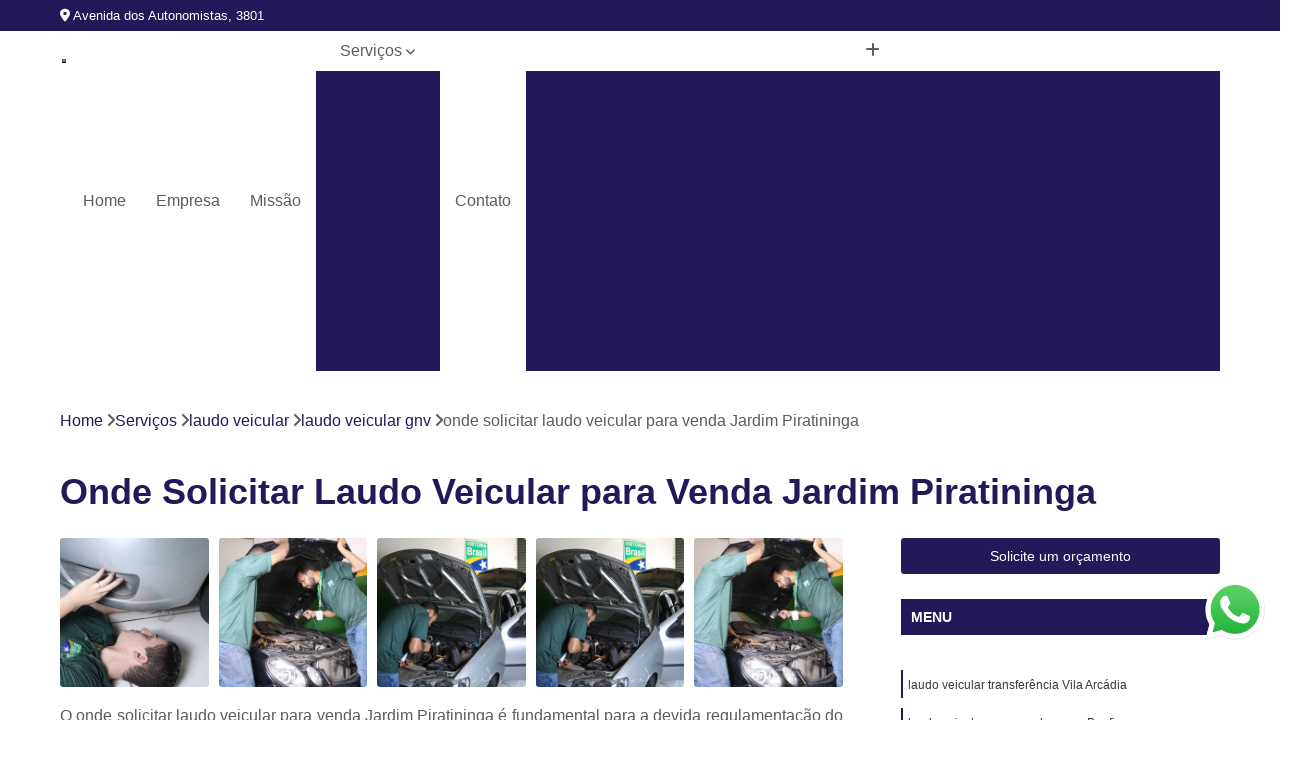

--- FILE ---
content_type: text/html; charset=utf-8
request_url: https://www.realizevistoria.com.br/vistoria/laudo-veicular/laudo-veicular-gnv/onde-solicitar-laudo-veicular-para-venda-jardim-piratininga
body_size: 16319
content:

<!DOCTYPE html>
<!--[if lt IE 7]>      <html class="no-js lt-ie9 lt-ie8 lt-ie7"> <![endif]-->
<!--[if IE 7]>         <html class="no-js lt-ie9 lt-ie8"> <![endif]-->
<!--[if IE 8]>         <html class="no-js lt-ie9"> <![endif]-->
<!--[if gt IE 8]><!-->
<html class="no-js" lang="pt-br"> <!--<![endif]-->

<head>


	
     <link rel="shortcut icon" href="https://www.realizevistoria.com.br/vistoria/imagens/favicon.ico">
   
   
     <meta name="google-site-verification" content="pg6ebD6vZJtqXTbpRgcOwVv3wez7g_VusOssogtcJ-A">
  
            <meta name="msvalidate.01" content="B97076572F192F27DCCFF916FAE136E2">
    
        


    
    <meta name="keywords" content="laudo veicular gnv, laudo, veicular, gnv">
    <meta name="viewport" content="width=device-width, initial-scale=1.0">
    <meta name="geo.position"
          content=";">
    <meta name="geo.region" content="">
    <meta name="geo.placename" content="">
    <meta name="ICBM"
          content=",">
    <meta name="robots" content="index,follow">
    <meta name="rating" content="General">
    <meta name="revisit-after" content="7 days">
    <meta name="author" content="Vistoria Brasil Osasco">
    <meta property="region" content="Brasil">
    <meta property="og:title"
          content="Onde Solicitar Laudo Veicular para Venda Jardim Piratininga - Laudo Veicular Gnv - Vistoria Brasil Osasco Vistoria Veicular">
    <meta property="type" content="article">
    <meta property="image"
          content="https://www.realizevistoria.com.br/vistoria/imagens/logo.png">
    <meta property="og:url"
          content="https://www.realizevistoria.com.br/vistoria/laudo-veicular/laudo-veicular-gnv/onde-solicitar-laudo-veicular-para-venda-jardim-piratininga">
    <meta property="description" content="">
    <meta property="site_name" content="Vistoria Brasil Osasco">
        <link rel="canonical" href="https://www.realizevistoria.com.br/vistoria/laudo-veicular/laudo-veicular-gnv/onde-solicitar-laudo-veicular-para-venda-jardim-piratininga">

        <meta name="idProjeto" content="3788">

      <link rel="stylesheet" href="https://www.realizevistoria.com.br/vistoria/css/normalize.css" >
	<link rel="stylesheet" href="https://www.realizevistoria.com.br/vistoria/css/style-base.css" >
	<link rel="stylesheet" href="https://www.realizevistoria.com.br/vistoria/css/style.css" >
	<link rel="stylesheet" href="https://www.realizevistoria.com.br/vistoria/css/mpi-1.0.css" >
	<link rel="stylesheet" href="https://www.realizevistoria.com.br/vistoria/css/menu-hamburger.css" >
	<link rel="stylesheet" href="https://www.realizevistoria.com.br/vistoria/owl/owl.theme.default.min.css" >
	<link rel="stylesheet" href="https://www.realizevistoria.com.br/vistoria/fancybox/jquery.fancybox.min.css" >
	<link rel="stylesheet" href="https://www.realizevistoria.com.br/vistoria/js/sweetalert/css/sweetalert.css" >

      <title>Onde Solicitar Laudo Veicular para Venda Jardim Piratininga - Laudo Veicular Gnv - Vistoria Brasil Osasco Vistoria Veicular</title>
      <base href="https://www.realizevistoria.com.br/vistoria/">


      <style>
         .owl-carousel,.owl-carousel .owl-item{-webkit-tap-highlight-color:transparent;position:relative}.owl-carousel{display:none;width:100%;z-index:1}.owl-carousel .owl-stage{position:relative;-ms-touch-action:pan-Y;touch-action:manipulation;-moz-backface-visibility:hidden}.owl-carousel .owl-stage:after{content:".";display:block;clear:both;visibility:hidden;line-height:0;height:0}.owl-carousel .owl-stage-outer{position:relative;overflow:hidden;-webkit-transform:translate3d(0,0,0)}.owl-carousel .owl-item,.owl-carousel .owl-wrapper{-webkit-backface-visibility:hidden;-moz-backface-visibility:hidden;-ms-backface-visibility:hidden;-webkit-transform:translate3d(0,0,0);-moz-transform:translate3d(0,0,0);-ms-transform:translate3d(0,0,0)}.owl-carousel .owl-item{min-height:1px;float:left;-webkit-backface-visibility:hidden;-webkit-touch-callout:none}.owl-carousel .owl-item img{display:block;width:100%}.owl-carousel .owl-dots.disabled,.owl-carousel .owl-nav.disabled{display:none}.no-js .owl-carousel,.owl-carousel.owl-loaded{display:block}.owl-carousel .owl-dot,.owl-carousel .owl-nav .owl-next,.owl-carousel .owl-nav .owl-prev{cursor:pointer;-webkit-user-select:none;-khtml-user-select:none;-moz-user-select:none;-ms-user-select:none;user-select:none}.owl-carousel .owl-nav button.owl-next,.owl-carousel .owl-nav button.owl-prev,.owl-carousel button.owl-dot{background:0 0;color:inherit;border:none;padding:0!important;font:inherit}.owl-carousel.owl-loading{opacity:0;display:block}.owl-carousel.owl-hidden{opacity:0}.owl-carousel.owl-refresh .owl-item{visibility:hidden}.owl-carousel.owl-drag .owl-item{-ms-touch-action:pan-y;touch-action:pan-y;-webkit-user-select:none;-moz-user-select:none;-ms-user-select:none;user-select:none}.owl-carousel.owl-grab{cursor:move;cursor:grab}.owl-carousel.owl-rtl{direction:rtl}.owl-carousel.owl-rtl .owl-item{float:right}.owl-carousel .animated{animation-duration:1s;animation-fill-mode:both}.owl-carousel .owl-animated-in{z-index:0}.owl-carousel .owl-animated-out{z-index:1}.owl-carousel .fadeOut{animation-name:fadeOut}@keyframes fadeOut{0%{opacity:1}100%{opacity:0}}.owl-height{transition:height .5s ease-in-out}.owl-carousel .owl-item .owl-lazy{opacity:0;transition:opacity .4s ease}.owl-carousel .owl-item .owl-lazy:not([src]),.owl-carousel .owl-item .owl-lazy[src^=""]{max-height:0}.owl-carousel .owl-item img.owl-lazy{transform-style:preserve-3d}.owl-carousel .owl-video-wrapper{position:relative;height:100%;background:#000}.owl-carousel .owl-video-play-icon{position:absolute;height:80px;width:80px;left:50%;top:50%;margin-left:-40px;margin-top:-40px;background:url(owl.video.play.png) no-repeat;cursor:pointer;z-index:1;-webkit-backface-visibility:hidden;transition:transform .1s ease}.owl-carousel .owl-video-play-icon:hover{-ms-transform:scale(1.3,1.3);transform:scale(1.3,1.3)}.owl-carousel .owl-video-playing .owl-video-play-icon,.owl-carousel .owl-video-playing .owl-video-tn{display:none}.owl-carousel .owl-video-tn{opacity:0;height:100%;background-position:center center;background-repeat:no-repeat;background-size:contain;transition:opacity .4s ease}.owl-carousel .owl-video-frame{position:relative;z-index:1;height:100%;width:100%}
        </style>

<!-- Desenvolvido com MPI Technology® -->


    <!-- Google Tag Manager -->
  <script>(function(w,d,s,l,i){w[l]=w[l]||[];w[l].push({'gtm.start':
        new Date().getTime(),event:'gtm.js'});var f=d.getElementsByTagName(s)[0],
        j=d.createElement(s),dl=l!='dataLayer'?'&l='+l:'';j.async=true;j.src=
        'https://www.googletagmanager.com/gtm.js?id='+i+dl;f.parentNode.insertBefore(j,f);
        })(window,document,'script','dataLayer','GTM-PGWGZGR');</script>
        <!-- End Google Tag Manager -->
       
   <link rel="stylesheet" href="https://www.realizevistoria.com.br/vistoria/css/personalizado.css">

</head>




<!-- Desenvolvido por BUSCA CLIENTES - www.buscaclientes.com.br -->




<body class="mpi-body" data-pagina="40741592989077fae242401e76132a76">

    
	<!-- Google Tag Manager (noscript) -->
	<noscript><iframe src="https://www.googletagmanager.com/ns.html?id=GTM-PGWGZGR" height="0" width="0" style="display:none;visibility:hidden"></iframe></noscript>
	<!-- End Google Tag Manager (noscript) -->
	

  <!-- Página de Big (paginaimagem) -->
                  
                         
         
      
  <header>

    <div id="scrollheader" class="header-desktop">
        <div class="topo">
            <div class="wrapper">
                <div class="d-flex align-items-center justify-content-between">
                    <span><i class="fas fa-map-marker-alt" aria-hidden="true"></i>
                        Avenida dos Autonomistas, 3801                    </span>
                    <div class="d-flex align-items-center justify-content-between gap-10">
                                                    <a href="tel: +551136810337"><i class=" fas fa-phone"></i>
                                (11) 3681-0337                            </a>
                                                                                                <a href="tel: +5511940763049"><i class=" fab fa-whatsapp"></i>
                                        (11) 94076-3049                                    </a>
                                                        </div>
                </div>
            </div>
            <div class="clear"></div>
        </div>

        <div class="wrapper">
            <div class="d-flex flex-sm-column flex-align-items-center justify-content-between justify-content-md-center gap-20">
                <div class="logo">
                    <a rel="nofollow" href="https://www.realizevistoria.com.br/vistoria/" title="Voltar a página inicial">
                        <img src="https://www.realizevistoria.com.br/vistoria/imagens/logo.png" alt="Vistoria Brasil Osasco" title="Vistoria Brasil Osasco" width="200">
                    </a>
                </div>
                <div class="d-flex align-items-center justify-content-end justify-content-md-center gap-20">
                    <nav id="menu">
                        <ul>
                            
                                    
                                                            <li><a class="btn-home" data-area="paginaHome" href="https://www.realizevistoria.com.br/vistoria/" title="Home">Home</a></li>
                                    
                                                            <li><a  href="https://www.realizevistoria.com.br/vistoria/empresa" title="Empresa">Empresa</a></li>
                                    
                                                            <li><a  href="https://www.realizevistoria.com.br/vistoria/missao" title="Missão">Missão</a></li>
                                    
                                                            <li class="dropdown"><a  href="https://www.realizevistoria.com.br/vistoria/servicos" title="Serviços">Serviços</a>                                                                                                                                            <ul class="sub-menu ">                                                                                <li class="dropdown"><a href="https://www.realizevistoria.com.br/vistoria/cacador-de-carros" title="caçador de carros">Caçador de carros</a>

                                                                                </li>                                                                                <li class="dropdown"><a href="https://www.realizevistoria.com.br/vistoria/laudo-detran" title="laudo detran">Laudo detran</a>

                                                                                </li>                                                                                <li class="dropdown"><a href="https://www.realizevistoria.com.br/vistoria/laudo-para-transferencias" title="laudo para transferências">Laudo para transferências</a>

                                                                                </li>                                                                                <li class="dropdown"><a href="https://www.realizevistoria.com.br/vistoria/laudo-veicular" title="laudo veicular">Laudo veicular</a>

                                                                                </li>                                                                                <li class="dropdown"><a href="https://www.realizevistoria.com.br/vistoria/laudos-cautelares" title="laudos cautelares">Laudos cautelares</a>

                                                                                </li>                                                                                <li class="dropdown"><a href="https://www.realizevistoria.com.br/vistoria/laudos-ecv" title="laudos ecv">Laudos ecv</a>

                                                                                </li>                                                                                <li class="dropdown"><a href="https://www.realizevistoria.com.br/vistoria/pintura-de-veiculos" title="pintura de veículos">Pintura de veículos</a>

                                                                                </li>                                                                                <li class="dropdown"><a href="https://www.realizevistoria.com.br/vistoria/revistoria" title="revistoria">Revistoria</a>

                                                                                </li>                                                                                <li class="dropdown"><a href="https://www.realizevistoria.com.br/vistoria/vistoria-para-transferencias" title="vistoria para transferências">Vistoria para transferências</a>

                                                                                </li>                                                                                <li class="dropdown"><a href="https://www.realizevistoria.com.br/vistoria/vistoria-veicular" title="vistoria veicular">Vistoria veicular</a>

                                                                                </li>                                                                                <li class="dropdown"><a href="https://www.realizevistoria.com.br/vistoria/vistorias-veiculares" title="vistorias veiculares">Vistorias veiculares</a>

                                                                                </li>                                                                        </ul>
                                                                    </li>
                                                                                                                                        
                                                            <li><a  href="https://www.realizevistoria.com.br/vistoria/contato" title="Contato">Contato</a></li>
                                                                                                                    <li class="dropdown" data-icon-menu>
                                                                <a href="https://www.realizevistoria.com.br/vistoria/servicos" title="Mais informacoes"><i class="fas fa-plus"></i></a>

                                                                <ul class="sub-menu ">
                                                                    
                                                                        <li> <a href="buscador-de-carros" title="Contato">
                                                                                Buscador de Carros                                                                            </a></li>

                                                                        
                                                                        <li> <a href="buscador-de-veiculos" title="Contato">
                                                                                Buscador de Veículos                                                                            </a></li>

                                                                        
                                                                        <li> <a href="cacador-de-carro" title="Contato">
                                                                                Caçador de Carro                                                                            </a></li>

                                                                        
                                                                        <li> <a href="cacador-de-carros-antigos" title="Contato">
                                                                                Caçador de Carros Antigos                                                                            </a></li>

                                                                        
                                                                        <li> <a href="cacador-de-carros-preco" title="Contato">
                                                                                Caçador de Carros Preço                                                                            </a></li>

                                                                        
                                                                        <li> <a href="cacador-de-carros-usados" title="Contato">
                                                                                Caçador de Carros Usados                                                                            </a></li>

                                                                        
                                                                        <li> <a href="cacador-de-veiculos" title="Contato">
                                                                                Caçador de Veículos                                                                            </a></li>

                                                                        
                                                                        <li> <a href="cacadores-de-automoveis" title="Contato">
                                                                                Cacadores de Automóveis                                                                            </a></li>

                                                                        
                                                                        <li> <a href="car-hunter" title="Contato">
                                                                                Car Hunter                                                                            </a></li>

                                                                        
                                                                        <li> <a href="car-hunter-preco" title="Contato">
                                                                                Car Hunter Preço                                                                            </a></li>

                                                                        
                                                                        <li> <a href="car-hunter-valor" title="Contato">
                                                                                Car Hunter Valor                                                                            </a></li>

                                                                        
                                                                        <li> <a href="servico-de-cacador-de-carros" title="Contato">
                                                                                Serviço de Caçador de Carros                                                                            </a></li>

                                                                        
                                                                        <li> <a href="laudo-detran-deficiente" title="Contato">
                                                                                Laudo Detran Deficiente                                                                            </a></li>

                                                                        
                                                                        <li> <a href="laudo-detran-deficiente-fisico" title="Contato">
                                                                                Laudo Detran Deficiente Físico                                                                            </a></li>

                                                                        
                                                                        <li> <a href="laudo-detran-isencao" title="Contato">
                                                                                Laudo Detran Isenção                                                                            </a></li>

                                                                        
                                                                        <li> <a href="laudo-detran-isencao-ipi" title="Contato">
                                                                                Laudo Detran Isenção Ipi                                                                            </a></li>

                                                                        
                                                                        <li> <a href="laudo-detran-para-pcd" title="Contato">
                                                                                Laudo Detran para Pcd                                                                            </a></li>

                                                                        
                                                                        <li> <a href="laudo-detran-para-transferencia" title="Contato">
                                                                                Laudo Detran para Transferência                                                                            </a></li>

                                                                        
                                                                        <li> <a href="laudo-detran-pcd" title="Contato">
                                                                                Laudo Detran Pcd                                                                            </a></li>

                                                                        
                                                                        <li> <a href="laudo-detran-vistoria" title="Contato">
                                                                                Laudo Detran Vistoria                                                                            </a></li>

                                                                        
                                                                        <li> <a href="laudo-do-detran-para-deficiente" title="Contato">
                                                                                Laudo do Detran para Deficiente                                                                            </a></li>

                                                                        
                                                                        <li> <a href="laudo-do-detran-para-deficiente-fisico" title="Contato">
                                                                                Laudo do Detran para Deficiente Físico                                                                            </a></li>

                                                                        
                                                                        <li> <a href="laudo-do-detran-para-pcd" title="Contato">
                                                                                Laudo do Detran para Pcd                                                                            </a></li>

                                                                        
                                                                        <li> <a href="laudo-de-transferencia-para-moto" title="Contato">
                                                                                Laudo de Transferência para Moto                                                                            </a></li>

                                                                        
                                                                        <li> <a href="laudo-de-transferencia-para-veiculo" title="Contato">
                                                                                Laudo de Transferência para Veículo                                                                            </a></li>

                                                                        
                                                                        <li> <a href="laudo-para-transferencia" title="Contato">
                                                                                Laudo para Transferência                                                                            </a></li>

                                                                        
                                                                        <li> <a href="laudo-para-transferencia-de-carros" title="Contato">
                                                                                Laudo para Transferência de Carros                                                                            </a></li>

                                                                        
                                                                        <li> <a href="laudo-para-transferencia-de-carros-blindados" title="Contato">
                                                                                Laudo para Transferência de Carros Blindados                                                                            </a></li>

                                                                        
                                                                        <li> <a href="laudo-para-transferencia-de-carros-importados" title="Contato">
                                                                                Laudo para Transferência de Carros Importados                                                                            </a></li>

                                                                        
                                                                        <li> <a href="laudo-para-transferencia-de-moto" title="Contato">
                                                                                Laudo para Transferência de Moto                                                                            </a></li>

                                                                        
                                                                        <li> <a href="laudo-para-transferencia-de-veiculo" title="Contato">
                                                                                Laudo para Transferência de Veículo                                                                            </a></li>

                                                                        
                                                                        <li> <a href="laudo-para-transferencia-de-veiculos-leves" title="Contato">
                                                                                Laudo para Transferência de Veículos Leves                                                                            </a></li>

                                                                        
                                                                        <li> <a href="laudo-para-transferencia-moto" title="Contato">
                                                                                Laudo para Transferência Moto                                                                            </a></li>

                                                                        
                                                                        <li> <a href="laudo-para-transferir-moto" title="Contato">
                                                                                Laudo para Transferir Moto                                                                            </a></li>

                                                                        
                                                                        <li> <a href="laudo-veicular-de-transferencia-veicular" title="Contato">
                                                                                Laudo Veicular de Transferência Veicular                                                                            </a></li>

                                                                        
                                                                        <li> <a href="laudo-de-qualidade-veicular" title="Contato">
                                                                                Laudo de Qualidade Veicular                                                                            </a></li>

                                                                        
                                                                        <li> <a href="laudo-veicular-cautelar" title="Contato">
                                                                                Laudo Veicular Cautelar                                                                            </a></li>

                                                                        
                                                                        <li> <a href="laudo-veicular-ecv" title="Contato">
                                                                                Laudo Veicular Ecv                                                                            </a></li>

                                                                        
                                                                        <li> <a href="laudo-veicular-gnv" title="Contato">
                                                                                Laudo Veicular Gnv                                                                            </a></li>

                                                                        
                                                                        <li> <a href="laudo-veicular-moto" title="Contato">
                                                                                Laudo Veicular Moto                                                                            </a></li>

                                                                        
                                                                        <li> <a href="laudo-veicular-para-transferencia" title="Contato">
                                                                                Laudo Veicular para Transferência                                                                            </a></li>

                                                                        
                                                                        <li> <a href="laudo-veicular-para-venda" title="Contato">
                                                                                Laudo Veicular para Venda                                                                            </a></li>

                                                                        
                                                                        <li> <a href="laudo-veicular-transferencia" title="Contato">
                                                                                Laudo Veicular Transferência                                                                            </a></li>

                                                                        
                                                                        <li> <a href="laudo-cautelar" title="Contato">
                                                                                Laudo Cautelar                                                                            </a></li>

                                                                        
                                                                        <li> <a href="laudo-cautelar-automotivo" title="Contato">
                                                                                Laudo Cautelar Automotivo                                                                            </a></li>

                                                                        
                                                                        <li> <a href="laudo-cautelar-com-restricao" title="Contato">
                                                                                Laudo Cautelar com Restrição                                                                            </a></li>

                                                                        
                                                                        <li> <a href="laudo-cautelar-completo" title="Contato">
                                                                                Laudo Cautelar Completo                                                                            </a></li>

                                                                        
                                                                        <li> <a href="laudo-cautelar-de-automoveis" title="Contato">
                                                                                Laudo Cautelar de Automóveis                                                                            </a></li>

                                                                        
                                                                        <li> <a href="laudo-cautelar-de-moto" title="Contato">
                                                                                Laudo Cautelar de Moto                                                                            </a></li>

                                                                        
                                                                        <li> <a href="laudo-cautelar-de-veiculo" title="Contato">
                                                                                Laudo Cautelar de Veículo                                                                            </a></li>

                                                                        
                                                                        <li> <a href="laudo-cautelar-de-veiculos" title="Contato">
                                                                                Laudo Cautelar de Veículos                                                                            </a></li>

                                                                        
                                                                        <li> <a href="laudo-cautelar-mais-proximo" title="Contato">
                                                                                Laudo Cautelar Mais Próximo                                                                            </a></li>

                                                                        
                                                                        <li> <a href="laudo-cautelar-para-automoveis" title="Contato">
                                                                                Laudo Cautelar para Automóveis                                                                            </a></li>

                                                                        
                                                                        <li> <a href="laudo-cautelar-para-carros" title="Contato">
                                                                                Laudo Cautelar para Carros                                                                            </a></li>

                                                                        
                                                                        <li> <a href="laudo-cautelar-veicular" title="Contato">
                                                                                Laudo Cautelar Veicular                                                                            </a></li>

                                                                        
                                                                        <li> <a href="laudo-de-ecv" title="Contato">
                                                                                Laudo de Ecv                                                                            </a></li>

                                                                        
                                                                        <li> <a href="laudo-de-ecv-para-carro" title="Contato">
                                                                                Laudo de Ecv para Carro                                                                            </a></li>

                                                                        
                                                                        <li> <a href="laudo-de-ecv-para-veiculo" title="Contato">
                                                                                Laudo de Ecv para Veículo                                                                            </a></li>

                                                                        
                                                                        <li> <a href="laudo-ecv" title="Contato">
                                                                                Laudo Ecv                                                                            </a></li>

                                                                        
                                                                        <li> <a href="laudo-ecv-de-carro" title="Contato">
                                                                                Laudo Ecv de Carro                                                                            </a></li>

                                                                        
                                                                        <li> <a href="laudo-ecv-de-veiculo" title="Contato">
                                                                                Laudo Ecv de Veículo                                                                            </a></li>

                                                                        
                                                                        <li> <a href="laudo-ecv-para-carro" title="Contato">
                                                                                Laudo Ecv para Carro                                                                            </a></li>

                                                                        
                                                                        <li> <a href="laudo-ecv-para-transferencia" title="Contato">
                                                                                Laudo Ecv para Transferência                                                                            </a></li>

                                                                        
                                                                        <li> <a href="laudo-ecv-para-veiculo" title="Contato">
                                                                                Laudo Ecv para Veículo                                                                            </a></li>

                                                                        
                                                                        <li> <a href="laudo-ecv-veicular" title="Contato">
                                                                                Laudo Ecv Veicular                                                                            </a></li>

                                                                        
                                                                        <li> <a href="laudo-ecv-veiculo" title="Contato">
                                                                                Laudo Ecv Veículo                                                                            </a></li>

                                                                        
                                                                        <li> <a href="laudo-fotografico-ecv" title="Contato">
                                                                                Laudo Fotográfico Ecv                                                                            </a></li>

                                                                        
                                                                        <li> <a href="analise-de-pintura-automotiva" title="Contato">
                                                                                Analise de Pintura Automotiva                                                                            </a></li>

                                                                        
                                                                        <li> <a href="laudo-cautelar-com-pintura-veicular" title="Contato">
                                                                                Laudo Cautelar com Pintura Veicular                                                                            </a></li>

                                                                        
                                                                        <li> <a href="pintura-automotiva" title="Contato">
                                                                                Pintura Automotiva                                                                            </a></li>

                                                                        
                                                                        <li> <a href="pintura-de-automoveis" title="Contato">
                                                                                Pintura de Automóveis                                                                            </a></li>

                                                                        
                                                                        <li> <a href="pintura-de-automoveis-precos" title="Contato">
                                                                                Pintura de Automóveis Preços                                                                            </a></li>

                                                                        
                                                                        <li> <a href="pintura-de-carros" title="Contato">
                                                                                Pintura de Carros                                                                            </a></li>

                                                                        
                                                                        <li> <a href="pintura-de-veiculo" title="Contato">
                                                                                Pintura de Veículo                                                                            </a></li>

                                                                        
                                                                        <li> <a href="pintura-para-carros" title="Contato">
                                                                                Pintura para Carros                                                                            </a></li>

                                                                        
                                                                        <li> <a href="pintura-veicular" title="Contato">
                                                                                Pintura Veicular                                                                            </a></li>

                                                                        
                                                                        <li> <a href="pinturas-de-carros" title="Contato">
                                                                                Pinturas de Carros                                                                            </a></li>

                                                                        
                                                                        <li> <a href="repintura-veicular" title="Contato">
                                                                                Repintura Veicular                                                                            </a></li>

                                                                        
                                                                        <li> <a href="vistoria-de-pintura-automotiva" title="Contato">
                                                                                Vistoria de Pintura Automotiva                                                                            </a></li>

                                                                        
                                                                        <li> <a href="revistoria-completa" title="Contato">
                                                                                Revistoria Completa                                                                            </a></li>

                                                                        
                                                                        <li> <a href="revistoria-de-carro" title="Contato">
                                                                                Revistoria de Carro                                                                            </a></li>

                                                                        
                                                                        <li> <a href="revistoria-de-moto" title="Contato">
                                                                                Revistoria de Moto                                                                            </a></li>

                                                                        
                                                                        <li> <a href="revistoria-de-veiculo" title="Contato">
                                                                                Revistoria de Veículo                                                                            </a></li>

                                                                        
                                                                        <li> <a href="revistoria-de-veiculo-apreendido" title="Contato">
                                                                                Revistoria de Veiculo Apreendido                                                                            </a></li>

                                                                        
                                                                        <li> <a href="revistoria-de-veiculo-por-infracao-de-transito" title="Contato">
                                                                                Revistoria de Veiculo por Infração de Trânsito                                                                            </a></li>

                                                                        
                                                                        <li> <a href="revistoria-do-detran" title="Contato">
                                                                                Revistoria do Detran                                                                            </a></li>

                                                                        
                                                                        <li> <a href="revistoria-por-infracao-de-transito" title="Contato">
                                                                                Revistoria por Infração de Transito                                                                            </a></li>

                                                                        
                                                                        <li> <a href="revistoria-veicular" title="Contato">
                                                                                Revistoria Veicular                                                                            </a></li>

                                                                        
                                                                        <li> <a href="revistoria-veicular-completa" title="Contato">
                                                                                Revistoria Veicular Completa                                                                            </a></li>

                                                                        
                                                                        <li> <a href="vistoria-de-transferencia-para-moto" title="Contato">
                                                                                Vistoria de Transferência para Moto                                                                            </a></li>

                                                                        
                                                                        <li> <a href="vistoria-de-transferencia-para-veiculo" title="Contato">
                                                                                Vistoria de Transferência para Veículo                                                                            </a></li>

                                                                        
                                                                        <li> <a href="vistoria-para-transferencia" title="Contato">
                                                                                Vistoria para Transferência                                                                            </a></li>

                                                                        
                                                                        <li> <a href="vistoria-para-transferencia-de-carros" title="Contato">
                                                                                Vistoria para Transferência de Carros                                                                            </a></li>

                                                                        
                                                                        <li> <a href="vistoria-para-transferencia-de-carros-blindados" title="Contato">
                                                                                Vistoria para Transferência de Carros Blindados                                                                            </a></li>

                                                                        
                                                                        <li> <a href="vistoria-para-transferencia-de-carros-importados" title="Contato">
                                                                                Vistoria para Transferência de Carros Importados                                                                            </a></li>

                                                                        
                                                                        <li> <a href="vistoria-para-transferencia-de-moto" title="Contato">
                                                                                Vistoria para Transferência de Moto                                                                            </a></li>

                                                                        
                                                                        <li> <a href="vistoria-para-transferencia-de-veiculo" title="Contato">
                                                                                Vistoria para Transferência de Veículo                                                                            </a></li>

                                                                        
                                                                        <li> <a href="vistoria-para-transferencia-de-veiculos-leves" title="Contato">
                                                                                Vistoria para Transferência de Veículos Leves                                                                            </a></li>

                                                                        
                                                                        <li> <a href="vistoria-para-transferencia-moto" title="Contato">
                                                                                Vistoria para Transferência Moto                                                                            </a></li>

                                                                        
                                                                        <li> <a href="vistoria-para-transferir-moto" title="Contato">
                                                                                Vistoria para Transferir Moto                                                                            </a></li>

                                                                        
                                                                        <li> <a href="vistoria-veicular-para-transferencia" title="Contato">
                                                                                Vistoria Veicular para Transferência                                                                            </a></li>

                                                                        
                                                                        <li> <a href="vistoria-a-domicilio" title="Contato">
                                                                                Vistoria a Domicílio                                                                            </a></li>

                                                                        
                                                                        <li> <a href="vistoria-cautelar-a-domicilio" title="Contato">
                                                                                Vistoria Cautelar a Domicílio                                                                            </a></li>

                                                                        
                                                                        <li> <a href="vistoria-cautelar-delivery" title="Contato">
                                                                                Vistoria Cautelar Delivery                                                                            </a></li>

                                                                        
                                                                        <li> <a href="vistoria-cautelar-domiciliar" title="Contato">
                                                                                Vistoria Cautelar Domiciliar                                                                            </a></li>

                                                                        
                                                                        <li> <a href="vistoria-cautelar-domicilio" title="Contato">
                                                                                Vistoria Cautelar Domicílio                                                                            </a></li>

                                                                        
                                                                        <li> <a href="vistoria-delivery" title="Contato">
                                                                                Vistoria Delivery                                                                            </a></li>

                                                                        
                                                                        <li> <a href="vistoria-veicular-a-domicilio" title="Contato">
                                                                                Vistoria Veicular a Domicílio                                                                            </a></li>

                                                                        
                                                                        <li> <a href="vistoria-veicular-delivery" title="Contato">
                                                                                Vistoria Veicular Delivery                                                                            </a></li>

                                                                        
                                                                        <li> <a href="vistoria-veicular-domiciliar" title="Contato">
                                                                                Vistoria Veicular Domiciliar                                                                            </a></li>

                                                                        
                                                                        <li> <a href="vistoria-veicular-domicilio" title="Contato">
                                                                                Vistoria Veicular Domicílio                                                                            </a></li>

                                                                        
                                                                        <li> <a href="vistoria-veicular-em-casa" title="Contato">
                                                                                Vistoria Veicular em Casa                                                                            </a></li>

                                                                        
                                                                        <li> <a href="empresa-de-vistoria-veicular" title="Contato">
                                                                                Empresa de Vistoria Veicular                                                                            </a></li>

                                                                        
                                                                        <li> <a href="vistoria-de-veiculos" title="Contato">
                                                                                Vistoria de Veículos                                                                            </a></li>

                                                                        
                                                                        <li> <a href="vistoria-veicular-cautelar" title="Contato">
                                                                                Vistoria Veicular Cautelar                                                                            </a></li>

                                                                        
                                                                        <li> <a href="vistoria-veicular-completa" title="Contato">
                                                                                Vistoria Veicular Completa                                                                            </a></li>

                                                                        
                                                                        <li> <a href="vistoria-veicular-de-empresa" title="Contato">
                                                                                Vistoria Veicular de Empresa                                                                            </a></li>

                                                                        
                                                                        <li> <a href="vistoria-veicular-de-transferencia" title="Contato">
                                                                                Vistoria Veicular de Transferência                                                                            </a></li>

                                                                        
                                                                        <li> <a href="vistoria-veicular-detran" title="Contato">
                                                                                Vistoria Veicular Detran                                                                            </a></li>

                                                                        
                                                                        <li> <a href="vistoria-veicular-laudo" title="Contato">
                                                                                Vistoria Veicular Laudo                                                                            </a></li>

                                                                        
                                                                        <li> <a href="vistoria-veicular-para-transferencia-veicular" title="Contato">
                                                                                Vistoria Veicular para Transferência Veicular                                                                            </a></li>

                                                                        
                                                                        <li> <a href="vistoria-veicular-transferencia" title="Contato">
                                                                                Vistoria Veicular Transferência                                                                            </a></li>

                                                                        
                                                                </ul>

                                                            </li>
                                                            

                        </ul>



                    </nav>

                </div>
            </div>
        </div>
        <div class="clear"></div>
    </div>


    <div id="header-block"></div>



    <div class="header-mobile">
        <div class="wrapper">
            <div class="header-mobile__logo">
                <a rel="nofollow" href="https://www.realizevistoria.com.br/vistoria/" title="Voltar a página inicial">
                    <img src="https://www.realizevistoria.com.br/vistoria/imagens/logo.png" alt="Vistoria Brasil Osasco" title="Vistoria Brasil Osasco" width="200">
                </a>
            </div>
            <div class="header__navigation">
                <!--navbar-->
                <nav id="menu-hamburger">
                    <!-- Collapse button -->
                    <div class="menu__collapse">
                        <button class="collapse__icon" aria-label="Menu">
                            <span class="collapse__icon--1"></span>
                            <span class="collapse__icon--2"></span>
                            <span class="collapse__icon--3"></span>
                        </button>
                    </div>

                    <!-- collapsible content -->
                    <div class="menu__collapsible">
                        <div class="wrapper">
                            <!-- links -->
                            <ul class="menu__items droppable">

                                
                                        

                                                                <li><a class="btn-home" data-area="paginaHome" href="https://www.realizevistoria.com.br/vistoria/" title="Home">Home</a></li>
                                        

                                                                <li><a  href="https://www.realizevistoria.com.br/vistoria/empresa" title="Empresa">Empresa</a></li>
                                        

                                                                <li><a  href="https://www.realizevistoria.com.br/vistoria/missao" title="Missão">Missão</a></li>
                                        

                                                                <li class="dropdown"><a  href="https://www.realizevistoria.com.br/vistoria/servicos" title="Serviços">Serviços</a>                                                                                                                                                    <ul class="sub-menu ">                                                                                    <li class="dropdown"><a href="https://www.realizevistoria.com.br/vistoria/cacador-de-carros" title="caçador de carros">Caçador de carros</a>

                                                                                    </li>                                                                                    <li class="dropdown"><a href="https://www.realizevistoria.com.br/vistoria/laudo-detran" title="laudo detran">Laudo detran</a>

                                                                                    </li>                                                                                    <li class="dropdown"><a href="https://www.realizevistoria.com.br/vistoria/laudo-para-transferencias" title="laudo para transferências">Laudo para transferências</a>

                                                                                    </li>                                                                                    <li class="dropdown"><a href="https://www.realizevistoria.com.br/vistoria/laudo-veicular" title="laudo veicular">Laudo veicular</a>

                                                                                    </li>                                                                                    <li class="dropdown"><a href="https://www.realizevistoria.com.br/vistoria/laudos-cautelares" title="laudos cautelares">Laudos cautelares</a>

                                                                                    </li>                                                                                    <li class="dropdown"><a href="https://www.realizevistoria.com.br/vistoria/laudos-ecv" title="laudos ecv">Laudos ecv</a>

                                                                                    </li>                                                                                    <li class="dropdown"><a href="https://www.realizevistoria.com.br/vistoria/pintura-de-veiculos" title="pintura de veículos">Pintura de veículos</a>

                                                                                    </li>                                                                                    <li class="dropdown"><a href="https://www.realizevistoria.com.br/vistoria/revistoria" title="revistoria">Revistoria</a>

                                                                                    </li>                                                                                    <li class="dropdown"><a href="https://www.realizevistoria.com.br/vistoria/vistoria-para-transferencias" title="vistoria para transferências">Vistoria para transferências</a>

                                                                                    </li>                                                                                    <li class="dropdown"><a href="https://www.realizevistoria.com.br/vistoria/vistoria-veicular" title="vistoria veicular">Vistoria veicular</a>

                                                                                    </li>                                                                                    <li class="dropdown"><a href="https://www.realizevistoria.com.br/vistoria/vistorias-veiculares" title="vistorias veiculares">Vistorias veiculares</a>

                                                                                    </li>                                                                            </ul>
                                                                        </li>
                                                                                                                                                    

                                                                <li><a  href="https://www.realizevistoria.com.br/vistoria/contato" title="Contato">Contato</a></li>

                                                                                                                            <li class="dropdown" data-icon-menu>
                                                                    <a href="https://www.realizevistoria.com.br/vistoria/servicos" title="Mais informacoes"><i class="fas fa-plus"></i></a>

                                                                    <ul class="sub-menu ">
                                                                        
                                                                            <li> <a href="buscador-de-carros" title="Contato">
                                                                                    Buscador de Carros                                                                                </a></li>

                                                                            
                                                                            <li> <a href="buscador-de-veiculos" title="Contato">
                                                                                    Buscador de Veículos                                                                                </a></li>

                                                                            
                                                                            <li> <a href="cacador-de-carro" title="Contato">
                                                                                    Caçador de Carro                                                                                </a></li>

                                                                            
                                                                            <li> <a href="cacador-de-carros-antigos" title="Contato">
                                                                                    Caçador de Carros Antigos                                                                                </a></li>

                                                                            
                                                                            <li> <a href="cacador-de-carros-preco" title="Contato">
                                                                                    Caçador de Carros Preço                                                                                </a></li>

                                                                            
                                                                            <li> <a href="cacador-de-carros-usados" title="Contato">
                                                                                    Caçador de Carros Usados                                                                                </a></li>

                                                                            
                                                                            <li> <a href="cacador-de-veiculos" title="Contato">
                                                                                    Caçador de Veículos                                                                                </a></li>

                                                                            
                                                                            <li> <a href="cacadores-de-automoveis" title="Contato">
                                                                                    Cacadores de Automóveis                                                                                </a></li>

                                                                            
                                                                            <li> <a href="car-hunter" title="Contato">
                                                                                    Car Hunter                                                                                </a></li>

                                                                            
                                                                            <li> <a href="car-hunter-preco" title="Contato">
                                                                                    Car Hunter Preço                                                                                </a></li>

                                                                            
                                                                            <li> <a href="car-hunter-valor" title="Contato">
                                                                                    Car Hunter Valor                                                                                </a></li>

                                                                            
                                                                            <li> <a href="servico-de-cacador-de-carros" title="Contato">
                                                                                    Serviço de Caçador de Carros                                                                                </a></li>

                                                                            
                                                                            <li> <a href="laudo-detran-deficiente" title="Contato">
                                                                                    Laudo Detran Deficiente                                                                                </a></li>

                                                                            
                                                                            <li> <a href="laudo-detran-deficiente-fisico" title="Contato">
                                                                                    Laudo Detran Deficiente Físico                                                                                </a></li>

                                                                            
                                                                            <li> <a href="laudo-detran-isencao" title="Contato">
                                                                                    Laudo Detran Isenção                                                                                </a></li>

                                                                            
                                                                            <li> <a href="laudo-detran-isencao-ipi" title="Contato">
                                                                                    Laudo Detran Isenção Ipi                                                                                </a></li>

                                                                            
                                                                            <li> <a href="laudo-detran-para-pcd" title="Contato">
                                                                                    Laudo Detran para Pcd                                                                                </a></li>

                                                                            
                                                                            <li> <a href="laudo-detran-para-transferencia" title="Contato">
                                                                                    Laudo Detran para Transferência                                                                                </a></li>

                                                                            
                                                                            <li> <a href="laudo-detran-pcd" title="Contato">
                                                                                    Laudo Detran Pcd                                                                                </a></li>

                                                                            
                                                                            <li> <a href="laudo-detran-vistoria" title="Contato">
                                                                                    Laudo Detran Vistoria                                                                                </a></li>

                                                                            
                                                                            <li> <a href="laudo-do-detran-para-deficiente" title="Contato">
                                                                                    Laudo do Detran para Deficiente                                                                                </a></li>

                                                                            
                                                                            <li> <a href="laudo-do-detran-para-deficiente-fisico" title="Contato">
                                                                                    Laudo do Detran para Deficiente Físico                                                                                </a></li>

                                                                            
                                                                            <li> <a href="laudo-do-detran-para-pcd" title="Contato">
                                                                                    Laudo do Detran para Pcd                                                                                </a></li>

                                                                            
                                                                            <li> <a href="laudo-de-transferencia-para-moto" title="Contato">
                                                                                    Laudo de Transferência para Moto                                                                                </a></li>

                                                                            
                                                                            <li> <a href="laudo-de-transferencia-para-veiculo" title="Contato">
                                                                                    Laudo de Transferência para Veículo                                                                                </a></li>

                                                                            
                                                                            <li> <a href="laudo-para-transferencia" title="Contato">
                                                                                    Laudo para Transferência                                                                                </a></li>

                                                                            
                                                                            <li> <a href="laudo-para-transferencia-de-carros" title="Contato">
                                                                                    Laudo para Transferência de Carros                                                                                </a></li>

                                                                            
                                                                            <li> <a href="laudo-para-transferencia-de-carros-blindados" title="Contato">
                                                                                    Laudo para Transferência de Carros Blindados                                                                                </a></li>

                                                                            
                                                                            <li> <a href="laudo-para-transferencia-de-carros-importados" title="Contato">
                                                                                    Laudo para Transferência de Carros Importados                                                                                </a></li>

                                                                            
                                                                            <li> <a href="laudo-para-transferencia-de-moto" title="Contato">
                                                                                    Laudo para Transferência de Moto                                                                                </a></li>

                                                                            
                                                                            <li> <a href="laudo-para-transferencia-de-veiculo" title="Contato">
                                                                                    Laudo para Transferência de Veículo                                                                                </a></li>

                                                                            
                                                                            <li> <a href="laudo-para-transferencia-de-veiculos-leves" title="Contato">
                                                                                    Laudo para Transferência de Veículos Leves                                                                                </a></li>

                                                                            
                                                                            <li> <a href="laudo-para-transferencia-moto" title="Contato">
                                                                                    Laudo para Transferência Moto                                                                                </a></li>

                                                                            
                                                                            <li> <a href="laudo-para-transferir-moto" title="Contato">
                                                                                    Laudo para Transferir Moto                                                                                </a></li>

                                                                            
                                                                            <li> <a href="laudo-veicular-de-transferencia-veicular" title="Contato">
                                                                                    Laudo Veicular de Transferência Veicular                                                                                </a></li>

                                                                            
                                                                            <li> <a href="laudo-de-qualidade-veicular" title="Contato">
                                                                                    Laudo de Qualidade Veicular                                                                                </a></li>

                                                                            
                                                                            <li> <a href="laudo-veicular-cautelar" title="Contato">
                                                                                    Laudo Veicular Cautelar                                                                                </a></li>

                                                                            
                                                                            <li> <a href="laudo-veicular-ecv" title="Contato">
                                                                                    Laudo Veicular Ecv                                                                                </a></li>

                                                                            
                                                                            <li> <a href="laudo-veicular-gnv" title="Contato">
                                                                                    Laudo Veicular Gnv                                                                                </a></li>

                                                                            
                                                                            <li> <a href="laudo-veicular-moto" title="Contato">
                                                                                    Laudo Veicular Moto                                                                                </a></li>

                                                                            
                                                                            <li> <a href="laudo-veicular-para-transferencia" title="Contato">
                                                                                    Laudo Veicular para Transferência                                                                                </a></li>

                                                                            
                                                                            <li> <a href="laudo-veicular-para-venda" title="Contato">
                                                                                    Laudo Veicular para Venda                                                                                </a></li>

                                                                            
                                                                            <li> <a href="laudo-veicular-transferencia" title="Contato">
                                                                                    Laudo Veicular Transferência                                                                                </a></li>

                                                                            
                                                                            <li> <a href="laudo-cautelar" title="Contato">
                                                                                    Laudo Cautelar                                                                                </a></li>

                                                                            
                                                                            <li> <a href="laudo-cautelar-automotivo" title="Contato">
                                                                                    Laudo Cautelar Automotivo                                                                                </a></li>

                                                                            
                                                                            <li> <a href="laudo-cautelar-com-restricao" title="Contato">
                                                                                    Laudo Cautelar com Restrição                                                                                </a></li>

                                                                            
                                                                            <li> <a href="laudo-cautelar-completo" title="Contato">
                                                                                    Laudo Cautelar Completo                                                                                </a></li>

                                                                            
                                                                            <li> <a href="laudo-cautelar-de-automoveis" title="Contato">
                                                                                    Laudo Cautelar de Automóveis                                                                                </a></li>

                                                                            
                                                                            <li> <a href="laudo-cautelar-de-moto" title="Contato">
                                                                                    Laudo Cautelar de Moto                                                                                </a></li>

                                                                            
                                                                            <li> <a href="laudo-cautelar-de-veiculo" title="Contato">
                                                                                    Laudo Cautelar de Veículo                                                                                </a></li>

                                                                            
                                                                            <li> <a href="laudo-cautelar-de-veiculos" title="Contato">
                                                                                    Laudo Cautelar de Veículos                                                                                </a></li>

                                                                            
                                                                            <li> <a href="laudo-cautelar-mais-proximo" title="Contato">
                                                                                    Laudo Cautelar Mais Próximo                                                                                </a></li>

                                                                            
                                                                            <li> <a href="laudo-cautelar-para-automoveis" title="Contato">
                                                                                    Laudo Cautelar para Automóveis                                                                                </a></li>

                                                                            
                                                                            <li> <a href="laudo-cautelar-para-carros" title="Contato">
                                                                                    Laudo Cautelar para Carros                                                                                </a></li>

                                                                            
                                                                            <li> <a href="laudo-cautelar-veicular" title="Contato">
                                                                                    Laudo Cautelar Veicular                                                                                </a></li>

                                                                            
                                                                            <li> <a href="laudo-de-ecv" title="Contato">
                                                                                    Laudo de Ecv                                                                                </a></li>

                                                                            
                                                                            <li> <a href="laudo-de-ecv-para-carro" title="Contato">
                                                                                    Laudo de Ecv para Carro                                                                                </a></li>

                                                                            
                                                                            <li> <a href="laudo-de-ecv-para-veiculo" title="Contato">
                                                                                    Laudo de Ecv para Veículo                                                                                </a></li>

                                                                            
                                                                            <li> <a href="laudo-ecv" title="Contato">
                                                                                    Laudo Ecv                                                                                </a></li>

                                                                            
                                                                            <li> <a href="laudo-ecv-de-carro" title="Contato">
                                                                                    Laudo Ecv de Carro                                                                                </a></li>

                                                                            
                                                                            <li> <a href="laudo-ecv-de-veiculo" title="Contato">
                                                                                    Laudo Ecv de Veículo                                                                                </a></li>

                                                                            
                                                                            <li> <a href="laudo-ecv-para-carro" title="Contato">
                                                                                    Laudo Ecv para Carro                                                                                </a></li>

                                                                            
                                                                            <li> <a href="laudo-ecv-para-transferencia" title="Contato">
                                                                                    Laudo Ecv para Transferência                                                                                </a></li>

                                                                            
                                                                            <li> <a href="laudo-ecv-para-veiculo" title="Contato">
                                                                                    Laudo Ecv para Veículo                                                                                </a></li>

                                                                            
                                                                            <li> <a href="laudo-ecv-veicular" title="Contato">
                                                                                    Laudo Ecv Veicular                                                                                </a></li>

                                                                            
                                                                            <li> <a href="laudo-ecv-veiculo" title="Contato">
                                                                                    Laudo Ecv Veículo                                                                                </a></li>

                                                                            
                                                                            <li> <a href="laudo-fotografico-ecv" title="Contato">
                                                                                    Laudo Fotográfico Ecv                                                                                </a></li>

                                                                            
                                                                            <li> <a href="analise-de-pintura-automotiva" title="Contato">
                                                                                    Analise de Pintura Automotiva                                                                                </a></li>

                                                                            
                                                                            <li> <a href="laudo-cautelar-com-pintura-veicular" title="Contato">
                                                                                    Laudo Cautelar com Pintura Veicular                                                                                </a></li>

                                                                            
                                                                            <li> <a href="pintura-automotiva" title="Contato">
                                                                                    Pintura Automotiva                                                                                </a></li>

                                                                            
                                                                            <li> <a href="pintura-de-automoveis" title="Contato">
                                                                                    Pintura de Automóveis                                                                                </a></li>

                                                                            
                                                                            <li> <a href="pintura-de-automoveis-precos" title="Contato">
                                                                                    Pintura de Automóveis Preços                                                                                </a></li>

                                                                            
                                                                            <li> <a href="pintura-de-carros" title="Contato">
                                                                                    Pintura de Carros                                                                                </a></li>

                                                                            
                                                                            <li> <a href="pintura-de-veiculo" title="Contato">
                                                                                    Pintura de Veículo                                                                                </a></li>

                                                                            
                                                                            <li> <a href="pintura-para-carros" title="Contato">
                                                                                    Pintura para Carros                                                                                </a></li>

                                                                            
                                                                            <li> <a href="pintura-veicular" title="Contato">
                                                                                    Pintura Veicular                                                                                </a></li>

                                                                            
                                                                            <li> <a href="pinturas-de-carros" title="Contato">
                                                                                    Pinturas de Carros                                                                                </a></li>

                                                                            
                                                                            <li> <a href="repintura-veicular" title="Contato">
                                                                                    Repintura Veicular                                                                                </a></li>

                                                                            
                                                                            <li> <a href="vistoria-de-pintura-automotiva" title="Contato">
                                                                                    Vistoria de Pintura Automotiva                                                                                </a></li>

                                                                            
                                                                            <li> <a href="revistoria-completa" title="Contato">
                                                                                    Revistoria Completa                                                                                </a></li>

                                                                            
                                                                            <li> <a href="revistoria-de-carro" title="Contato">
                                                                                    Revistoria de Carro                                                                                </a></li>

                                                                            
                                                                            <li> <a href="revistoria-de-moto" title="Contato">
                                                                                    Revistoria de Moto                                                                                </a></li>

                                                                            
                                                                            <li> <a href="revistoria-de-veiculo" title="Contato">
                                                                                    Revistoria de Veículo                                                                                </a></li>

                                                                            
                                                                            <li> <a href="revistoria-de-veiculo-apreendido" title="Contato">
                                                                                    Revistoria de Veiculo Apreendido                                                                                </a></li>

                                                                            
                                                                            <li> <a href="revistoria-de-veiculo-por-infracao-de-transito" title="Contato">
                                                                                    Revistoria de Veiculo por Infração de Trânsito                                                                                </a></li>

                                                                            
                                                                            <li> <a href="revistoria-do-detran" title="Contato">
                                                                                    Revistoria do Detran                                                                                </a></li>

                                                                            
                                                                            <li> <a href="revistoria-por-infracao-de-transito" title="Contato">
                                                                                    Revistoria por Infração de Transito                                                                                </a></li>

                                                                            
                                                                            <li> <a href="revistoria-veicular" title="Contato">
                                                                                    Revistoria Veicular                                                                                </a></li>

                                                                            
                                                                            <li> <a href="revistoria-veicular-completa" title="Contato">
                                                                                    Revistoria Veicular Completa                                                                                </a></li>

                                                                            
                                                                            <li> <a href="vistoria-de-transferencia-para-moto" title="Contato">
                                                                                    Vistoria de Transferência para Moto                                                                                </a></li>

                                                                            
                                                                            <li> <a href="vistoria-de-transferencia-para-veiculo" title="Contato">
                                                                                    Vistoria de Transferência para Veículo                                                                                </a></li>

                                                                            
                                                                            <li> <a href="vistoria-para-transferencia" title="Contato">
                                                                                    Vistoria para Transferência                                                                                </a></li>

                                                                            
                                                                            <li> <a href="vistoria-para-transferencia-de-carros" title="Contato">
                                                                                    Vistoria para Transferência de Carros                                                                                </a></li>

                                                                            
                                                                            <li> <a href="vistoria-para-transferencia-de-carros-blindados" title="Contato">
                                                                                    Vistoria para Transferência de Carros Blindados                                                                                </a></li>

                                                                            
                                                                            <li> <a href="vistoria-para-transferencia-de-carros-importados" title="Contato">
                                                                                    Vistoria para Transferência de Carros Importados                                                                                </a></li>

                                                                            
                                                                            <li> <a href="vistoria-para-transferencia-de-moto" title="Contato">
                                                                                    Vistoria para Transferência de Moto                                                                                </a></li>

                                                                            
                                                                            <li> <a href="vistoria-para-transferencia-de-veiculo" title="Contato">
                                                                                    Vistoria para Transferência de Veículo                                                                                </a></li>

                                                                            
                                                                            <li> <a href="vistoria-para-transferencia-de-veiculos-leves" title="Contato">
                                                                                    Vistoria para Transferência de Veículos Leves                                                                                </a></li>

                                                                            
                                                                            <li> <a href="vistoria-para-transferencia-moto" title="Contato">
                                                                                    Vistoria para Transferência Moto                                                                                </a></li>

                                                                            
                                                                            <li> <a href="vistoria-para-transferir-moto" title="Contato">
                                                                                    Vistoria para Transferir Moto                                                                                </a></li>

                                                                            
                                                                            <li> <a href="vistoria-veicular-para-transferencia" title="Contato">
                                                                                    Vistoria Veicular para Transferência                                                                                </a></li>

                                                                            
                                                                            <li> <a href="vistoria-a-domicilio" title="Contato">
                                                                                    Vistoria a Domicílio                                                                                </a></li>

                                                                            
                                                                            <li> <a href="vistoria-cautelar-a-domicilio" title="Contato">
                                                                                    Vistoria Cautelar a Domicílio                                                                                </a></li>

                                                                            
                                                                            <li> <a href="vistoria-cautelar-delivery" title="Contato">
                                                                                    Vistoria Cautelar Delivery                                                                                </a></li>

                                                                            
                                                                            <li> <a href="vistoria-cautelar-domiciliar" title="Contato">
                                                                                    Vistoria Cautelar Domiciliar                                                                                </a></li>

                                                                            
                                                                            <li> <a href="vistoria-cautelar-domicilio" title="Contato">
                                                                                    Vistoria Cautelar Domicílio                                                                                </a></li>

                                                                            
                                                                            <li> <a href="vistoria-delivery" title="Contato">
                                                                                    Vistoria Delivery                                                                                </a></li>

                                                                            
                                                                            <li> <a href="vistoria-veicular-a-domicilio" title="Contato">
                                                                                    Vistoria Veicular a Domicílio                                                                                </a></li>

                                                                            
                                                                            <li> <a href="vistoria-veicular-delivery" title="Contato">
                                                                                    Vistoria Veicular Delivery                                                                                </a></li>

                                                                            
                                                                            <li> <a href="vistoria-veicular-domiciliar" title="Contato">
                                                                                    Vistoria Veicular Domiciliar                                                                                </a></li>

                                                                            
                                                                            <li> <a href="vistoria-veicular-domicilio" title="Contato">
                                                                                    Vistoria Veicular Domicílio                                                                                </a></li>

                                                                            
                                                                            <li> <a href="vistoria-veicular-em-casa" title="Contato">
                                                                                    Vistoria Veicular em Casa                                                                                </a></li>

                                                                            
                                                                            <li> <a href="empresa-de-vistoria-veicular" title="Contato">
                                                                                    Empresa de Vistoria Veicular                                                                                </a></li>

                                                                            
                                                                            <li> <a href="vistoria-de-veiculos" title="Contato">
                                                                                    Vistoria de Veículos                                                                                </a></li>

                                                                            
                                                                            <li> <a href="vistoria-veicular-cautelar" title="Contato">
                                                                                    Vistoria Veicular Cautelar                                                                                </a></li>

                                                                            
                                                                            <li> <a href="vistoria-veicular-completa" title="Contato">
                                                                                    Vistoria Veicular Completa                                                                                </a></li>

                                                                            
                                                                            <li> <a href="vistoria-veicular-de-empresa" title="Contato">
                                                                                    Vistoria Veicular de Empresa                                                                                </a></li>

                                                                            
                                                                            <li> <a href="vistoria-veicular-de-transferencia" title="Contato">
                                                                                    Vistoria Veicular de Transferência                                                                                </a></li>

                                                                            
                                                                            <li> <a href="vistoria-veicular-detran" title="Contato">
                                                                                    Vistoria Veicular Detran                                                                                </a></li>

                                                                            
                                                                            <li> <a href="vistoria-veicular-laudo" title="Contato">
                                                                                    Vistoria Veicular Laudo                                                                                </a></li>

                                                                            
                                                                            <li> <a href="vistoria-veicular-para-transferencia-veicular" title="Contato">
                                                                                    Vistoria Veicular para Transferência Veicular                                                                                </a></li>

                                                                            
                                                                            <li> <a href="vistoria-veicular-transferencia" title="Contato">
                                                                                    Vistoria Veicular Transferência                                                                                </a></li>

                                                                            
                                                                    </ul>

                                                                </li>

                                                                


                            </ul>


                            <!-- links -->
                        </div>
                        <div class="clear"></div>
                    </div>
                    <!-- collapsible content -->

                </nav>
                <!--/navbar-->
            </div>
        </div>
    </div>
</header>


<address class="header-mobile-contact">
            <a href="tel: +551136810337"><i class="fas fa-phone"></i></a>
        
                                        <a rel="nofollow" href="mailto:vbosascocentro@gmail.com" title="Envie um e-mail para Vistoria Brasil Osasco"><i class="fas fa-envelope"></i></a>
</address>

  <main class="mpi-main">
    <div class="content" itemscope itemtype="https://schema.org/Article">
      <section>

        <!-- breadcrumb -->
        <div class="wrapper">
          <div id="breadcrumb">
		<ol itemscope itemtype="http://schema.org/BreadcrumbList">
								<li itemprop="itemListElement" itemscope
						itemtype="http://schema.org/ListItem">
						<a itemprop="item" href="https://www.realizevistoria.com.br/vistoria/">
							<span itemprop="name">Home</span></a>
						<meta itemprop="position" content="1">
						<i class="fas fa-angle-right"></i>
					</li>
											<li itemprop="itemListElement" itemscope itemtype="http://schema.org/ListItem">

						 							
							
								<a itemprop="item"
									href="https://www.realizevistoria.com.br/vistoria/servicos">
									<span itemprop="name">Serviços</span></a>


                                
							   							
							 



							<meta itemprop="position" content="2">
							<i class="fas fa-angle-right"></i>
						</li>
												<li itemprop="itemListElement" itemscope itemtype="http://schema.org/ListItem">

						 							
							
								<a itemprop="item"
								href="https://www.realizevistoria.com.br/vistoria/laudo-veicular">
								<span itemprop="name">laudo veicular</span></a>

							   
							   							
							 



							<meta itemprop="position" content="3">
							<i class="fas fa-angle-right"></i>
						</li>
												<li itemprop="itemListElement" itemscope itemtype="http://schema.org/ListItem">

						 
							
							
									<a itemprop="item"
									href="https://www.realizevistoria.com.br/vistoria/laudo-veicular-gnv">
									<span itemprop="name">laudo veicular gnv</span></a>


																
							 



							<meta itemprop="position" content="4">
							<i class="fas fa-angle-right"></i>
						</li>
												<li><span>onde solicitar laudo veicular para venda Jardim Piratininga</span><i class="fas fa-angle-right"></i></li>
								</ol>
</div>

        </div>
        <!-- breadcrumb -->


        <div class="wrapper">
          <h1>
            Onde Solicitar Laudo Veicular para Venda Jardim Piratininga          </h1>


          <article>
            <ul class="mpi-gallery">

              
                
                  
                    <li>
                      <a href="https://www.realizevistoria.com.br/vistoria/imagens/thumb/onde-solicitar-laudo-veicular-gnv.jpg" data-fancybox="group1" class="lightbox" title="onde solicitar laudo veicular gnv Conceição" data-caption="onde solicitar laudo veicular gnv Conceição">
                        <img src="https://www.realizevistoria.com.br/vistoria/imagens/thumb/onde-solicitar-laudo-veicular-gnv.jpg" title="onde solicitar laudo veicular gnv Conceição" itemprop="image">
                      </a>
                    </li>





                    
                  
                    <li>
                      <a href="https://www.realizevistoria.com.br/vistoria/imagens/thumb/laudo-veicular-para-transferencia-preco.jpg" data-fancybox="group1" class="lightbox" title="laudo veicular para transferência preço Jardim Noemia" data-caption="laudo veicular para transferência preço Jardim Noemia">
                        <img src="https://www.realizevistoria.com.br/vistoria/imagens/thumb/laudo-veicular-para-transferencia-preco.jpg" title="laudo veicular para transferência preço Jardim Noemia" itemprop="image">
                      </a>
                    </li>





                    
                  
                    <li>
                      <a href="https://www.realizevistoria.com.br/vistoria/imagens/thumb/laudo-veicular-cautelar.jpg" data-fancybox="group1" class="lightbox" title="laudo veicular cautelar Setor Militar" data-caption="laudo veicular cautelar Setor Militar">
                        <img src="https://www.realizevistoria.com.br/vistoria/imagens/thumb/laudo-veicular-cautelar.jpg" title="laudo veicular cautelar Setor Militar" itemprop="image">
                      </a>
                    </li>





                    
                  
                    <li>
                      <a href="https://www.realizevistoria.com.br/vistoria/imagens/thumb/laudo-veicular-ecv.jpg" data-fancybox="group1" class="lightbox" title="laudo veicular ecv Jardim das Flores" data-caption="laudo veicular ecv Jardim das Flores">
                        <img src="https://www.realizevistoria.com.br/vistoria/imagens/thumb/laudo-veicular-ecv.jpg" title="laudo veicular ecv Jardim das Flores" itemprop="image">
                      </a>
                    </li>





                    
                  
                    <li>
                      <a href="https://www.realizevistoria.com.br/vistoria/imagens/thumb/laudo-veicular-ecv-preco.jpg" data-fancybox="group1" class="lightbox" title="laudo veicular ecv preço Cipava" data-caption="laudo veicular ecv preço Cipava">
                        <img src="https://www.realizevistoria.com.br/vistoria/imagens/thumb/laudo-veicular-ecv-preco.jpg" title="laudo veicular ecv preço Cipava" itemprop="image">
                      </a>
                    </li>





                    
            </ul>

            <p>O onde solicitar laudo veicular para venda Jardim Piratininga é fundamental para a devida regulamentação do automóvel. Ele é emitido após a vistoria do item, que deve estar em total acordo com as normas impostas, e determina o padrão de segurança para uso do gnv. O onde solicitar laudo veicular para venda Jardim Piratininga é requerido anualmente; por essa razão, é essencial que os proprietários de veículos convertidos estejam atentos para não perderem o prazo. É primordial frisar a relevância de analisar se a empresa é devidamente credenciada ao órgão competente de trânsito.</p>            Interessado em onde solicitar laudo veicular para venda Jardim Piratininga? Aqui você encontra diversas opções de serviços oferecidos, como Vistoria Veicular em Osasco - SP, nova placa Mercosul, vistoria cautelar, laudo cautelar veicular, laudo veicular, laudo ecv, laudo cautelar e placa do Mercosul. Com equipamentos modernos, e instalações em ótimo estado, a empresa é capaz de suprir a necessidade de seus clientes, conquistando sua confiança.<h2>Laudo Veicular em Osasco</h2><p>O laudo Veicular em Osasco é determinante para a realização de vistoria para que seja emitido o laudo veicular, que conta com os dados recolhidos na avaliação. Esse tipo de laudo é fundamental para compra e venda de veículos das mais variadas categorias, tais como: Motos; Carros; Caminhões. Para a realização da vistoria e, consequentemente, a obtenção do laudo veicular, é imprescindível procurar uma empresa ECV, ou seja, uma organização que possui a certificação do Detran, que a torna confiável para o processo. Este é um documento expedido seguidamente à efetuação da vistoria. O processo é responsável por analisar tanto a parte documental, em que são averiguados a situação do IPVA, multas, o seguro obrigatório e a análise do CRV e CRLV, como a estrutura geral do veículo, em que itens, como pneus, vidros, freios, sistema elétrico, suspensão, entre outros, são analisados de forma visual.</p> Também trabalhamos com laudo DETRAN e nova placa de carro. Fale com nossos especialistas.
          
   


        
   
              <div class="more">
                <h2>Para saber mais sobre Onde Solicitar Laudo Veicular para Venda Jardim Piratininga</h2>

                Ligue para <strong><a href="tel:+551136810337">
                    (11) 3681-0337                  </a></strong> ou <a rel="nofollow" href="mailto:vbosascocentro@gmail.com" title="Envie um e-mail para Vistoria Brasil Osasco">clique aqui</a> e entre em contato por email.
              </div>

        


          </article>


          <aside class="mpi-aside">
            <a href="https://www.realizevistoria.com.br/vistoria/contato" class="aside__btn btn-orc" title="Solicite um orçamento">Solicite um orçamento</a>
            <div class="aside__menu">
              <h2 class="aside-title">MENU</h2>
              <nav class="aside__nav">
                <ul>
                  

       
          
        <li>
            <a href="https://www.realizevistoria.com.br/vistoria/laudo-veicular/laudo-veicular-gnv/laudo-veicular-transferencia-vila-arcadia" class="asideImg"  title="laudo veicular transferência Vila Arcádia" >laudo veicular transferência Vila Arcádia</a>
        </li>

    
          
        <li>
            <a href="https://www.realizevistoria.com.br/vistoria/laudo-veicular/laudo-veicular-gnv/laudo-veicular-para-venda-preco-bonfim" class="asideImg"  title="laudo veicular para venda preço Bonfim" >laudo veicular para venda preço Bonfim</a>
        </li>

    
          
        <li>
            <a href="https://www.realizevistoria.com.br/vistoria/laudo-veicular/laudo-veicular-gnv/fazer-laudo-veicular-para-transferencia-vila-isabel" class="asideImg"  title="fazer laudo veicular para transferência Vila Isabel" >fazer laudo veicular para transferência Vila Isabel</a>
        </li>

    
          
        <li>
            <a href="https://www.realizevistoria.com.br/vistoria/laudo-veicular/laudo-veicular-gnv/laudo-veicular-cautelar-vila-amelia" class="asideImg"  title="laudo veicular cautelar Vila Amélia" >laudo veicular cautelar Vila Amélia</a>
        </li>

    
          
        <li>
            <a href="https://www.realizevistoria.com.br/vistoria/laudo-veicular/laudo-veicular-gnv/laudo-veicular-moto-vila-campesina" class="asideImg"  title="laudo veicular moto Vila Campesina" >laudo veicular moto Vila Campesina</a>
        </li>

    
          
        <li>
            <a href="https://www.realizevistoria.com.br/vistoria/laudo-veicular/laudo-veicular-gnv/laudo-de-qualidade-veicular-preco-distrito-industrial-remedios" class="asideImg"  title="laudo de qualidade veicular preço Distrito Industrial Remédios" >laudo de qualidade veicular preço Distrito Industrial Remédios</a>
        </li>

    
          
        <li>
            <a href="https://www.realizevistoria.com.br/vistoria/laudo-veicular/laudo-veicular-gnv/laudo-veicular-transferencia-vila-isabel" class="asideImg"  title="laudo veicular transferência Vila Isabel" >laudo veicular transferência Vila Isabel</a>
        </li>

    
          
        <li>
            <a href="https://www.realizevistoria.com.br/vistoria/laudo-veicular/laudo-veicular-gnv/laudo-de-qualidade-veicular-chacara-nossa-senhora-aparecida" class="asideImg"  title="laudo de qualidade veicular Chácara Nossa Senhora Aparecida" >laudo de qualidade veicular Chácara Nossa Senhora Aparecida</a>
        </li>

    
          
        <li>
            <a href="https://www.realizevistoria.com.br/vistoria/laudo-veicular/laudo-veicular-gnv/laudos-veiculares-moto-baronesa" class="asideImg"  title="laudos veiculares moto Baronesa" >laudos veiculares moto Baronesa</a>
        </li>

    
          
        <li>
            <a href="https://www.realizevistoria.com.br/vistoria/laudo-veicular/laudo-veicular-gnv/laudo-veicular-cautelar-preco-chacara-do-rosario" class="asideImg"  title="laudo veicular cautelar preço Chácara do Rosário" >laudo veicular cautelar preço Chácara do Rosário</a>
        </li>

    
         

                </ul>
              </nav>
            </div>





            <div class="aside__contato">
              <h2>Entre em contato</h2>
                                                <a rel="nofollow" title="Clique e ligue" href="tel:+551136810337">
                    <i class="fas fa-phone"></i>
                    (11) 3681-0337                  </a>
                                                                                                    <a rel="nofollow" href="https://api.whatsapp.com/send?phone=5511940763049" target="_blank" title="Whatsapp ">
                      <i class="fab fa-whatsapp"></i>
                      (11) 94076-3049                    </a>
                                                                  

            </div>
          </aside>



          <div class="clear"></div>

          



            <!-- prova social -->
                          <section>
                <div class="container-prova-social-geral">
                  <div id="owl-demo-prova-social" class="wrapper container-prova-social owl-carousel owl-theme">


                    
                      <div class="item container-prova-social-body d-flex justify-content-center flex-column align-items-center" style="border-radius: 10px;">
                        <div class="name-quote d-flex justify-content-start">
                          <span class="icon-quote">
                            <svg width="44" height="33" viewBox="0 0 44 33" fill="none" xmlns="http://www.w3.org/2000/svg">
                              <path d="M19.4615 3.47368V22.5789C19.4585 25.3418 18.3877 27.9906 16.4842 29.9443C14.5806 31.8979 11.9997 32.9969 9.30769 33C8.85886 33 8.42842 32.817 8.11105 32.4913C7.79368 32.1656 7.61538 31.7238 7.61538 31.2632C7.61538 30.8025 7.79368 30.3607 8.11105 30.035C8.42842 29.7093 8.85886 29.5263 9.30769 29.5263C11.1024 29.5242 12.823 28.7916 14.092 27.4892C15.3611 26.1868 16.0749 24.4209 16.0769 22.5789V20.8421H3.38462C2.48727 20.8411 1.62698 20.4747 0.992465 19.8235C0.357948 19.1723 0.00102625 18.2894 0 17.3684V3.47368C0.00102625 2.55273 0.357948 1.6698 0.992465 1.01858C1.62698 0.367368 2.48727 0.00105326 3.38462 0H16.0769C16.9743 0.00105326 17.8346 0.367368 18.4691 1.01858C19.1036 1.6698 19.4605 2.55273 19.4615 3.47368ZM40.6154 0H27.9231C27.0257 0.00105326 26.1654 0.367368 25.5309 1.01858C24.8964 1.6698 24.5395 2.55273 24.5385 3.47368V17.3684C24.5395 18.2894 24.8964 19.1723 25.5309 19.8235C26.1654 20.4747 27.0257 20.8411 27.9231 20.8421H40.6154V22.5789C40.6134 24.4209 39.8995 26.1868 38.6305 27.4892C37.3615 28.7916 35.6408 29.5242 33.8462 29.5263C33.3973 29.5263 32.9669 29.7093 32.6495 30.035C32.3321 30.3607 32.1538 30.8025 32.1538 31.2632C32.1538 31.7238 32.3321 32.1656 32.6495 32.4913C32.9669 32.817 33.3973 33 33.8462 33C36.5382 32.9969 39.1191 31.8979 41.0226 29.9443C42.9262 27.9906 43.997 25.3418 44 22.5789V3.47368C43.999 2.55273 43.6421 1.6698 43.0075 1.01858C42.373 0.367368 41.5127 0.00105326 40.6154 0Z" fill="white" />
                            </svg>

                          </span>
                          <h3 class="title-name-prova-social">
                             Adelmo Tiburcio                          </h3>
                        </div>
                        <p class="text-prova-social">
                          Muito bem atendido... profissionais educados e capazes... recomendo.                        </p>

                        <img class="icon-star" src="https://www.realizevistoria.com.br/vistoria/imagens/star.png" alt="star">
                      </div>
                      
                      <div class="item container-prova-social-body d-flex justify-content-center flex-column align-items-center" style="border-radius: 10px;">
                        <div class="name-quote d-flex justify-content-start">
                          <span class="icon-quote">
                            <svg width="44" height="33" viewBox="0 0 44 33" fill="none" xmlns="http://www.w3.org/2000/svg">
                              <path d="M19.4615 3.47368V22.5789C19.4585 25.3418 18.3877 27.9906 16.4842 29.9443C14.5806 31.8979 11.9997 32.9969 9.30769 33C8.85886 33 8.42842 32.817 8.11105 32.4913C7.79368 32.1656 7.61538 31.7238 7.61538 31.2632C7.61538 30.8025 7.79368 30.3607 8.11105 30.035C8.42842 29.7093 8.85886 29.5263 9.30769 29.5263C11.1024 29.5242 12.823 28.7916 14.092 27.4892C15.3611 26.1868 16.0749 24.4209 16.0769 22.5789V20.8421H3.38462C2.48727 20.8411 1.62698 20.4747 0.992465 19.8235C0.357948 19.1723 0.00102625 18.2894 0 17.3684V3.47368C0.00102625 2.55273 0.357948 1.6698 0.992465 1.01858C1.62698 0.367368 2.48727 0.00105326 3.38462 0H16.0769C16.9743 0.00105326 17.8346 0.367368 18.4691 1.01858C19.1036 1.6698 19.4605 2.55273 19.4615 3.47368ZM40.6154 0H27.9231C27.0257 0.00105326 26.1654 0.367368 25.5309 1.01858C24.8964 1.6698 24.5395 2.55273 24.5385 3.47368V17.3684C24.5395 18.2894 24.8964 19.1723 25.5309 19.8235C26.1654 20.4747 27.0257 20.8411 27.9231 20.8421H40.6154V22.5789C40.6134 24.4209 39.8995 26.1868 38.6305 27.4892C37.3615 28.7916 35.6408 29.5242 33.8462 29.5263C33.3973 29.5263 32.9669 29.7093 32.6495 30.035C32.3321 30.3607 32.1538 30.8025 32.1538 31.2632C32.1538 31.7238 32.3321 32.1656 32.6495 32.4913C32.9669 32.817 33.3973 33 33.8462 33C36.5382 32.9969 39.1191 31.8979 41.0226 29.9443C42.9262 27.9906 43.997 25.3418 44 22.5789V3.47368C43.999 2.55273 43.6421 1.6698 43.0075 1.01858C42.373 0.367368 41.5127 0.00105326 40.6154 0Z" fill="white" />
                            </svg>

                          </span>
                          <h3 class="title-name-prova-social">
                             Sandra Fiuza                          </h3>
                        </div>
                        <p class="text-prova-social">
                          Atendimento Rápido e Eficiente pelo consultor.                        </p>

                        <img class="icon-star" src="https://www.realizevistoria.com.br/vistoria/imagens/star.png" alt="star">
                      </div>
                      
                      <div class="item container-prova-social-body d-flex justify-content-center flex-column align-items-center" style="border-radius: 10px;">
                        <div class="name-quote d-flex justify-content-start">
                          <span class="icon-quote">
                            <svg width="44" height="33" viewBox="0 0 44 33" fill="none" xmlns="http://www.w3.org/2000/svg">
                              <path d="M19.4615 3.47368V22.5789C19.4585 25.3418 18.3877 27.9906 16.4842 29.9443C14.5806 31.8979 11.9997 32.9969 9.30769 33C8.85886 33 8.42842 32.817 8.11105 32.4913C7.79368 32.1656 7.61538 31.7238 7.61538 31.2632C7.61538 30.8025 7.79368 30.3607 8.11105 30.035C8.42842 29.7093 8.85886 29.5263 9.30769 29.5263C11.1024 29.5242 12.823 28.7916 14.092 27.4892C15.3611 26.1868 16.0749 24.4209 16.0769 22.5789V20.8421H3.38462C2.48727 20.8411 1.62698 20.4747 0.992465 19.8235C0.357948 19.1723 0.00102625 18.2894 0 17.3684V3.47368C0.00102625 2.55273 0.357948 1.6698 0.992465 1.01858C1.62698 0.367368 2.48727 0.00105326 3.38462 0H16.0769C16.9743 0.00105326 17.8346 0.367368 18.4691 1.01858C19.1036 1.6698 19.4605 2.55273 19.4615 3.47368ZM40.6154 0H27.9231C27.0257 0.00105326 26.1654 0.367368 25.5309 1.01858C24.8964 1.6698 24.5395 2.55273 24.5385 3.47368V17.3684C24.5395 18.2894 24.8964 19.1723 25.5309 19.8235C26.1654 20.4747 27.0257 20.8411 27.9231 20.8421H40.6154V22.5789C40.6134 24.4209 39.8995 26.1868 38.6305 27.4892C37.3615 28.7916 35.6408 29.5242 33.8462 29.5263C33.3973 29.5263 32.9669 29.7093 32.6495 30.035C32.3321 30.3607 32.1538 30.8025 32.1538 31.2632C32.1538 31.7238 32.3321 32.1656 32.6495 32.4913C32.9669 32.817 33.3973 33 33.8462 33C36.5382 32.9969 39.1191 31.8979 41.0226 29.9443C42.9262 27.9906 43.997 25.3418 44 22.5789V3.47368C43.999 2.55273 43.6421 1.6698 43.0075 1.01858C42.373 0.367368 41.5127 0.00105326 40.6154 0Z" fill="white" />
                            </svg>

                          </span>
                          <h3 class="title-name-prova-social">
                             Christian Salgado da Silva                          </h3>
                        </div>
                        <p class="text-prova-social">
                          Ótimo atendimento, rápido e preço justo.                        </p>

                        <img class="icon-star" src="https://www.realizevistoria.com.br/vistoria/imagens/star.png" alt="star">
                      </div>
                      
                      <div class="item container-prova-social-body d-flex justify-content-center flex-column align-items-center" style="border-radius: 10px;">
                        <div class="name-quote d-flex justify-content-start">
                          <span class="icon-quote">
                            <svg width="44" height="33" viewBox="0 0 44 33" fill="none" xmlns="http://www.w3.org/2000/svg">
                              <path d="M19.4615 3.47368V22.5789C19.4585 25.3418 18.3877 27.9906 16.4842 29.9443C14.5806 31.8979 11.9997 32.9969 9.30769 33C8.85886 33 8.42842 32.817 8.11105 32.4913C7.79368 32.1656 7.61538 31.7238 7.61538 31.2632C7.61538 30.8025 7.79368 30.3607 8.11105 30.035C8.42842 29.7093 8.85886 29.5263 9.30769 29.5263C11.1024 29.5242 12.823 28.7916 14.092 27.4892C15.3611 26.1868 16.0749 24.4209 16.0769 22.5789V20.8421H3.38462C2.48727 20.8411 1.62698 20.4747 0.992465 19.8235C0.357948 19.1723 0.00102625 18.2894 0 17.3684V3.47368C0.00102625 2.55273 0.357948 1.6698 0.992465 1.01858C1.62698 0.367368 2.48727 0.00105326 3.38462 0H16.0769C16.9743 0.00105326 17.8346 0.367368 18.4691 1.01858C19.1036 1.6698 19.4605 2.55273 19.4615 3.47368ZM40.6154 0H27.9231C27.0257 0.00105326 26.1654 0.367368 25.5309 1.01858C24.8964 1.6698 24.5395 2.55273 24.5385 3.47368V17.3684C24.5395 18.2894 24.8964 19.1723 25.5309 19.8235C26.1654 20.4747 27.0257 20.8411 27.9231 20.8421H40.6154V22.5789C40.6134 24.4209 39.8995 26.1868 38.6305 27.4892C37.3615 28.7916 35.6408 29.5242 33.8462 29.5263C33.3973 29.5263 32.9669 29.7093 32.6495 30.035C32.3321 30.3607 32.1538 30.8025 32.1538 31.2632C32.1538 31.7238 32.3321 32.1656 32.6495 32.4913C32.9669 32.817 33.3973 33 33.8462 33C36.5382 32.9969 39.1191 31.8979 41.0226 29.9443C42.9262 27.9906 43.997 25.3418 44 22.5789V3.47368C43.999 2.55273 43.6421 1.6698 43.0075 1.01858C42.373 0.367368 41.5127 0.00105326 40.6154 0Z" fill="white" />
                            </svg>

                          </span>
                          <h3 class="title-name-prova-social">
                             Martins Alves - Oportunidades Imobiliárias                          </h3>
                        </div>
                        <p class="text-prova-social">
                          Bom atendimento e fácil acesso.                        </p>

                        <img class="icon-star" src="https://www.realizevistoria.com.br/vistoria/imagens/star.png" alt="star">
                      </div>
                      

                  </div>


                </div>
        </div>

      </section>
              <!-- fim provall social -->


        <div class="wrapper">
          <h2>Regiões onde a Vistoria Brasil Osasco atende:</h2><br>
<div class="organictabs--regioes">
        <div class="organictabs__menu">
                           
            <span data-tab="id-49" class="active-tab" >Freguesia do Ó</span>
           
                               
            <span data-tab="id-244"  >Osasco</span>
           
                               
            <span data-tab="id-252"  >São Paulo</span>
           
                    
    </div>

    <div class="organictabs__content">

                    <ul data-tab="id-244">

                
                    <li><strong>Adalgisa</strong></li>

                
                    <li><strong>Aliança</strong></li>

                
                    <li><strong>Ayrosa</strong></li>

                
                    <li><strong>Bandeiras</strong></li>

                
                    <li><strong>Baronesa</strong></li>

                
                    <li><strong>Bela Vista</strong></li>

                
                    <li><strong>Bonança</strong></li>

                
                    <li><strong>Bonfim</strong></li>

                
                    <li><strong>Bussocaba</strong></li>

                
                    <li><strong>Castelo Branco</strong></li>

                
                    <li><strong>Centro</strong></li>

                
                    <li><strong>Cidade das Flores</strong></li>

                
                    <li><strong>Cidade de Deus</strong></li>

                
                    <li><strong>Cipava</strong></li>

                
                    <li><strong>City Bussocaba</strong></li>

                
                    <li><strong>Conceição</strong></li>

                
                    <li><strong>Conjunto Metalúrgicos</strong></li>

                
                    <li><strong>Continental</strong></li>

                
                    <li><strong>Distrito Industrial Altino</strong></li>

                
                    <li><strong>Distrito Industrial Anhanguera</strong></li>

                
                    <li><strong>Distrito Industrial Autonomistas</strong></li>

                
                    <li><strong>Distrito Industrial Mazzei</strong></li>

                
                    <li><strong>Distrito Industrial Remédios</strong></li>

                
                    <li><strong>Helena Maria</strong></li>

                
                    <li><strong>IAPI</strong></li>

                
                    <li><strong>Jaguaribe</strong></li>

                
                    <li><strong>Jardim D'Abril</strong></li>

                
                    <li><strong>Jardim Elvira</strong></li>

                
                    <li><strong>Jardim Piratininga</strong></li>

                
                    <li><strong>Jardim Veloso</strong></li>

                
                    <li><strong>Jardim das Flores</strong></li>

                
                    <li><strong>Pestana</strong></li>

                
                    <li><strong>Portal D'Oeste</strong></li>

                
                    <li><strong>Presidente Altino</strong></li>

                
                    <li><strong>Quitaúna</strong></li>

                
                    <li><strong>Raposo Tavares</strong></li>

                
                    <li><strong>Rochdale</strong></li>

                
                    <li><strong>Santa Fé</strong></li>

                
                    <li><strong>Santa Maria</strong></li>

                
                    <li><strong>Santo Antônio</strong></li>

                
                    <li><strong>Setor Militar</strong></li>

                
                    <li><strong>São Pedro</strong></li>

                
                    <li><strong>Três Montanhas</strong></li>

                
                    <li><strong>Umuarama</strong></li>

                
                    <li><strong>Vila Campesina</strong></li>

                
                    <li><strong>Vila Isabel</strong></li>

                
                    <li><strong>Vila Menck</strong></li>

                
                    <li><strong>Vila Militar</strong></li>

                
                    <li><strong>Vila Osasco</strong></li>

                
                    <li><strong>Vila Yara</strong></li>

                
                    <li><strong>Vila Yolanda</strong></li>

                
                    <li><strong>km 18</strong></li>

                
            </ul>

                    <ul data-tab="id-49">

                
                    <li><strong>Chácara Domilice</strong></li>

                
                    <li><strong>Chácara Nossa Senhora Aparecida</strong></li>

                
                    <li><strong>Chácara do Rosário</strong></li>

                
                    <li><strong>Itaberaba</strong></li>

                
                    <li><strong>Jardim Adélia</strong></li>

                
                    <li><strong>Jardim Cachoeira</strong></li>

                
                    <li><strong>Jardim Monjolo</strong></li>

                
                    <li><strong>Jardim Monte Alegre</strong></li>

                
                    <li><strong>Jardim Noemia</strong></li>

                
                    <li><strong>Jardim São Marcos</strong></li>

                
                    <li><strong>Moinho Velho</strong></li>

                
                    <li><strong>Nossa Senhora do Ó</strong></li>

                
                    <li><strong>Vila Albertina</strong></li>

                
                    <li><strong>Vila Amélia</strong></li>

                
                    <li><strong>Vila Arcádia</strong></li>

                
                    <li><strong>Vila Bancária Munhoz</strong></li>

                
                    <li><strong>Vila Bela</strong></li>

                
                    <li><strong>Vila Iara</strong></li>

                
            </ul>

                    <ul data-tab="id-252">

                
                    <li><strong>Osasco</strong></li>

                
            </ul>

        

    </div>
</div>
<div class="clear"></div>

          <div class="clear"></div>

          <div class="copyright">
            O conteúdo do texto desta página é de direito reservado. Sua reprodução, parcial ou total, mesmo citando nossos links, é proibida sem a autorização do autor. Crime de violação de direito autoral – artigo 184 do Código Penal – <a rel="nofollow" href="http://www.planalto.gov.br/Ccivil_03/Leis/L9610.htm" target="_blank" title="Lei de direitos autorais">Lei 9610/98 - Lei de direitos autorais</a>.
          </div>
        </div>



    </div><!-- .wrapper -->
    <div class="clear"></div>
    </section>
    </div>
  </main>

  <!-- Página de BIG -->

  <!-- Desenvolvido por BUSCA CLIENTES - www.buscaclientes.com.br -->

  <!-- Tema MPI SIG -->


  <script>
    const links = document.querySelectorAll(".mpi-gallery li a");

    [...links].forEach(function(link) {

      let newLink = link.getAttribute("href").replace(/\/thumb\//g, "/");

      link.setAttribute("href", newLink);

      console.log(newLink);
    });
  </script>

  <!-- BuscaMax 2.9-->


<script src="https://www.google.com/recaptcha/api.js"></script>
<script src="https://www.realizevistoria.com.br/vistoria/js/jquery.js"></script>
<script src="https://www.realizevistoria.com.br/vistoria/owl/owl.carousel.min.js"></script>
<script src="https://www.realizevistoria.com.br/vistoria/js/header-scroll.js"></script>
<script src="https://www.realizevistoria.com.br/vistoria/js/fontawesome.js"></script>
<script src="https://www.realizevistoria.com.br/vistoria/js/menu-hamburger.js"></script>
<script src="https://www.realizevistoria.com.br/vistoria/js/organictabs.jquery.js"></script>
<script src="https://www.realizevistoria.com.br/vistoria//fancybox/jquery.fancybox.min.js"></script>
<script src="https://www.realizevistoria.com.br/vistoria/js/maskinput.js"></script>
<script src="https://www.realizevistoria.com.br/vistoria/js/sweetalert/js/sweetalert.min.js"></script>
<script src="https://www.realizevistoria.com.br/vistoria/js/send.js"></script>
<script src="https://www.realizevistoria.com.br/vistoria/js/personalizado.js"></script>

<script>
   $("#owl-demo-prova-social").owlCarousel({
      items: 3,
      loop: true,
      margin: 50,
      center: true,
      autoplay: true,
      autoplayTimeout: 5000,
      autoplayHoverPause: true,
      nav: true,
      navText: ["<div class='nav-button owl-prev'><span></span></div>", "<div class='nav-button owl-next'><span></span></div>"],
      dots: false,
      responsive: {
         0: {
            items: 1
         },
         600: {
            items: 1
         },
         1000: {
            items: 3
         }
      }

   })
</script>




<script>
   function themeModal() {


      let imagens = document.querySelectorAll('.asideImg');

      [...imagens].map(function(item) {

         item.addEventListener('click', function(e) {


            const url = this.href;
            if (url.indexOf("/imagens/") !== -1) {
               e.preventDefault();

               let modal = document.createElement('div')
               modal.classList.add('modal-container');
               modal.innerHTML = `<div class="modal" ><div  style='position:relative;'><img src="${url}" />  <span id="closeModal" onclick="closeModal()" ><i class="fas fa-times"></i></span> </div></div>`;
               document.body.appendChild(modal);

            }
         })

      })

   }

   function closeModal() {

      document.querySelector('.modal-container').remove();
   }

   themeModal();
</script>


<footer>
   <div class="wrapper">
      <div class="row">
         <div class="p-5 col-5 col-md-12 col-lg-12">
            <address class="address">
               <strong>Vistoria Brasil Osasco Vistoria Veicular</strong>
                                                                              <span>
                           <span class="address_title">
                                                         </span><i class="fas fa-map-marker-alt" aria-hidden="true"></i>
                           Avenida dos Autonomistas, 3801 Centro Osasco - SP <br> CEP: 06090-027                              
                        </span>
                        
                                                         

                                                                                                                                                                                                   <a rel="nofollow" class="fone__item" title="Clique e ligue" href="tel:+551136810337">
                                                <i class="fas fa-phone"></i>
                                                (11) 3681-0337                                             </a>
                                                                                                                                                                                                                                                <a rel="nofollow" class="fone__item" href='https://web.whatsapp.com/send?phone=+5511940763049' target="_blank">
                                                   <i class="fab fa-whatsapp"></i>
                                                   (11) 94076-3049                                                </a>
                                                                                                                                                         
                                                                                                                     
                                                                           </address>
         </div>
         <div class="p-5 col-7 col-md-12 col-lg-12">

            <div class="footer__menu">
    <nav>
        <ul>
                            <li>
                    <a rel="nofollow" href="https://www.realizevistoria.com.br/vistoria/" title="Home">Home</a>
                    </li>
                                <li>
                    <a rel="nofollow" href="https://www.realizevistoria.com.br/vistoria/empresa" title="Empresa">Empresa</a>
                    </li>
                                <li>
                    <a rel="nofollow" href="https://www.realizevistoria.com.br/vistoria/missao" title="Missão">Missão</a>
                    </li>
                                <li>
                    <a rel="nofollow" href="https://www.realizevistoria.com.br/vistoria/servicos" title="Serviços">Serviços</a>
                    </li>
                                <li>
                    <a rel="nofollow" href="https://www.realizevistoria.com.br/vistoria/contato" title="Contato">Contato</a>
                    </li>
                
                <li><a href="https://www.realizevistoria.com.br/vistoria/mapa-do-site" title="Mapa do site Vistoria Brasil Osasco">Mapa do site</a></li>

        </ul>
    </nav>
</div>

            <div class="social">
               

                     
                           
                                 
                                       
                                                         </div>

         </div>


      </div>
   </div>

   <br class="clear">




   <div class="section-social-grup">
      <div class="fixed-social-group">

                        
                     
                           
                                 
                                             </div>

   </div>




   


<div class="whatsapp">
    <div class="btn-whatsapp" onclick="openModal()">
        <img src="./imagens/whatsapp3.svg" alt="WhatsApp" title="WhatsApp">
        <span style="display:none;">1</span>
    </div>
    <div class="modal-whatsapp">
        <div class="whatsapp-header">
            <img src="https://www.realizevistoria.com.br/vistoria/imagens/logo.png" alt="Logo" title="Logo">
            <h3>Olá! Fale agora pelo WhatsApp </h3>
            <div class="close_modal_Whats" onclick="closeWhatsModal()">
                <svg width="20px" height="20px" viewBox="0 0 1024 1024" xmlns="http://www.w3.org/2000/svg" fill="#000000">
                    <path fill="#ffffff" d="M195.2 195.2a64 64 0 0 1 90.496 0L512 421.504 738.304 195.2a64 64 0 0 1 90.496 90.496L602.496 512 828.8 738.304a64 64 0 0 1-90.496 90.496L512 602.496 285.696 828.8a64 64 0 0 1-90.496-90.496L421.504 512 195.2 285.696a64 64 0 0 1 0-90.496z"></path>
                </svg>
            </div>
        </div>
        <div>
            <form action="javascript:void(0);" id="cotacao-whats" class="form-Whats" method="post">
                <input type="hidden" name="acao" value="cotacao">
                <input type="hidden" name="produto_nome" value="">
                <input type="hidden" name="buscazap" value="buscazap2.0">
                <input class="url-atual" type="hidden" name="produto_url" value="">
                <input class="url-atual" type="hidden" name="produto_ref" value="">
                <input type="hidden" name="imagem" value="">
                <input type="hidden" name="site" value="https://www.realizevistoria.com.br/vistoria/">
                <input type="hidden" name="email" value="vbosascocentro@gmail.com">
                <input type="hidden" name="projeto" id="idProjeto" value="">
                <p>
                    <label>
                        <input type="hidden" name="nome" value="WhatsApp" id="Input-name">
                    </label>
                </p>
                <div class="campo_vazio">
                    <label for="TelWhats" class="whats_msg_alert">Insira seu telefone</label>

                    <div class="whats_msg">
                        <input type="text" name="telefone" id="TelWhats" class="telefone" placeholder="( __ ) _____ - ____" required>
                        <span></span>
                    </div>
                </div>
                <label>
                    <textarea name="mensagem" id="mensg" placeholder="Mensagem" rows="3" hidden>Url da página: realizevistoria.com.br/vistoria/laudo-veicular/laudo-veicular-gnv/onde-solicitar-laudo-veicular-para-venda-jardim-piratininga </textarea>
                </label>
                <input type="hidden" name="email_contato" value="form-whats@whatsapp.com.br">
                <div class="clear"></div>
                <button type="submit" class="btn_modal_WhatsApp" onclick="errorWhats()">Iniciar conversa</button>
            </form>
        </div>
    </div>
</div>





<script>
    //BuscaZap

    const metaTag = document.querySelector('meta[name="idProjeto"]');
    document.querySelector('form  #idProjeto').value = metaTag.getAttribute('content');

    $('#TelWhats').mask("(99) 99999-9999");

    const linkWhats = "11940763049";
    const mensagem = "Ol%C3%A1%2C%20tudo%20bem%3F%20Te%20encontrei%20no%20google%20e%20gostaria%20de%20mais%20informa%C3%A7%C3%B5es.";

    setTimeout(function() {
        $(".btn-whatsapp span").show()
    }, 4000);

    if (!sessionStorage.getItem("openWhatsApp")) {
        setTimeout(function() {
            $(".modal-whatsapp").show();
            sessionStorage.setItem("openWhatsApp", true);
        }, 4000);
    }

    function openModal() {

        $('.modal-whatsapp').toggle();
    }

    function send() {
        const telWhats = $('#TelWhats').val();
        const numberWhats = telWhats.toString()

        $("#cotacao-whats").on("submit", function() {

            $.ajax({
                url: "https://www.realizevistoria.com.br/vistoria/enviar-cotacao",
                dataType: "json",
                type: "POST",
                data: $("#cotacao-whats").serialize(),
                beforeSend: function() {
                    $("#TelWhats").val('');
                    $(".modal-whatsapp").hide();
                    $('.whats_msg span').html('')

                    if ($(window).width() <= 768) {
                        $(location).attr('href', `https://api.whatsapp.com/send?phone=55${linkWhats}${mensagem}`);
                    } else {
                        window.open(`https://web.whatsapp.com/send?phone=55${linkWhats}${mensagem}`, '_blank');
                    }


                },

                complete: function() {

                }
            });

        });

    }

    function errorWhats() {
        $('.whats_msg_alert').html('Preencha o campo corretamente.')

    }

    function closeWhatsModal() {
        $('.modal-whatsapp').hide()
    };


    $("#TelWhats").click(function() {
        const search = document.querySelector('#TelWhats');

        search.addEventListener('input', event => {
            const count = event.target.value;
            console.log(count)
            if (count.length <= 13) {
                console.log('abaixo')
                $('.whats_msg span').html('<svg style="margin-right:10px;" width="30px" height="40px" viewBox="0 0 24 24" fill="none" xmlns="http://www.w3.org/2000/svg" stroke=""><g id="SVGRepo_bgCarrier" stroke-width="0"></g><g id="SVGRepo_tracerCarrier" stroke-linecap="round" stroke-linejoin="round"></g><g id="SVGRepo_iconCarrier"><path fill-rule="evenodd" clip-rule="evenodd" d="M12 22c5.523 0 10-4.477 10-10S17.523 2 12 2 2 6.477 2 12s4.477 10 10 10zm-1.5-5.009c0-.867.659-1.491 1.491-1.491.85 0 1.509.624 1.509 1.491 0 .867-.659 1.509-1.509 1.509-.832 0-1.491-.642-1.491-1.509zM11.172 6a.5.5 0 0 0-.499.522l.306 7a.5.5 0 0 0 .5.478h1.043a.5.5 0 0 0 .5-.478l.305-7a.5.5 0 0 0-.5-.522h-1.655z" fill="#e60000"></path></g></svg>')
                $('.whats_msg').css({
                    "border": " 2px solid red"
                })
                $('.whats_msg_alert').html('Insira seu telefone')
                $('.btn_modal_WhatsApp').attr('onclick', 'errorWhats()')
                // $('.campo_vazio').html('')

            } else {
                $('.whats_msg span').html('<svg style="margin-right:10px;" width="30px" height="40px" viewBox="0 0 24 24" fill="none" xmlns="http://www.w3.org/2000/svg"><g id="SVGRepo_bgCarrier" stroke-width="0"></g><g id="SVGRepo_tracerCarrier" stroke-linecap="round" stroke-linejoin="round"></g><g id="SVGRepo_iconCarrier"> <rect width="24" height="24" fill=""></rect> <path fill-rule="evenodd" clip-rule="evenodd" d="M7.25007 2.38782C8.54878 2.0992 10.1243 2 12 2C13.8757 2 15.4512 2.0992 16.7499 2.38782C18.06 2.67897 19.1488 3.176 19.9864 4.01358C20.824 4.85116 21.321 5.94002 21.6122 7.25007C21.9008 8.54878 22 10.1243 22 12C22 13.8757 21.9008 15.4512 21.6122 16.7499C21.321 18.06 20.824 19.1488 19.9864 19.9864C19.1488 20.824 18.06 21.321 16.7499 21.6122C15.4512 21.9008 13.8757 22 12 22C10.1243 22 8.54878 21.9008 7.25007 21.6122C5.94002 21.321 4.85116 20.824 4.01358 19.9864C3.176 19.1488 2.67897 18.06 2.38782 16.7499C2.0992 15.4512 2 13.8757 2 12C2 10.1243 2.0992 8.54878 2.38782 7.25007C2.67897 5.94002 3.176 4.85116 4.01358 4.01358C4.85116 3.176 5.94002 2.67897 7.25007 2.38782ZM15.7071 9.29289C16.0976 9.68342 16.0976 10.3166 15.7071 10.7071L12.0243 14.3899C11.4586 14.9556 10.5414 14.9556 9.97568 14.3899L11 13.3656L9.97568 14.3899L8.29289 12.7071C7.90237 12.3166 7.90237 11.6834 8.29289 11.2929C8.68342 10.9024 9.31658 10.9024 9.70711 11.2929L11 12.5858L14.2929 9.29289C14.6834 8.90237 15.3166 8.90237 15.7071 9.29289Z" fill="#037720"></path> </g></svg>')
                $('.whats_msg').css({
                    "border": " 2px solid green"
                })
                $('.whats_msg_alert').html('')
                $('.btn_modal_WhatsApp').attr('onclick', 'send()')
                //  $('.campo_vazio').html('')
            }
            if (count.length == 0) {
                console.log('abaixo')
                $('.whats_msg span').html('')
                $('.whats_msg').css({
                    "border": " 2px solid  transparent"
                })
                //$('.campo_vazio').html('')
                $('.btn_modal_WhatsApp').attr('onclick', 'errorWhats()')
            }
        })
    });

    //Fim Buscazap 
</script>
</footer>



<div class="copyright-footer">
   <div class="wrapper">
      Copyright © Vistoria Brasil Osasco (Lei 9610 de 19/02/1998)
      <div class="selos">
         <a rel="nofollow" href="https://validator.w3.org/check?uri=https://www.realizevistoria.com.br/vistoria/" target="_blank" title="HTML5 W3C"><i class="fab fa-html5" aria-hidden="true"></i> <strong>W3C</strong></a>
         <img class="object-fit-contain" src="imagens/busca-cliente.png" alt="Busca Cliente" title="Desenvolvido por Busca Cliente®" width="50" height="41" loading="lazy">
         <img class="object-fit-contain" src="imagens/selo.png" alt="Desenvolvido com MPI Technology®" title="Desenvolvido com MPI Technology®" width="50" height="41" loading="lazy">
      </div>
   </div>
   <div class="clear"></div>
</div>


</body>

</html>